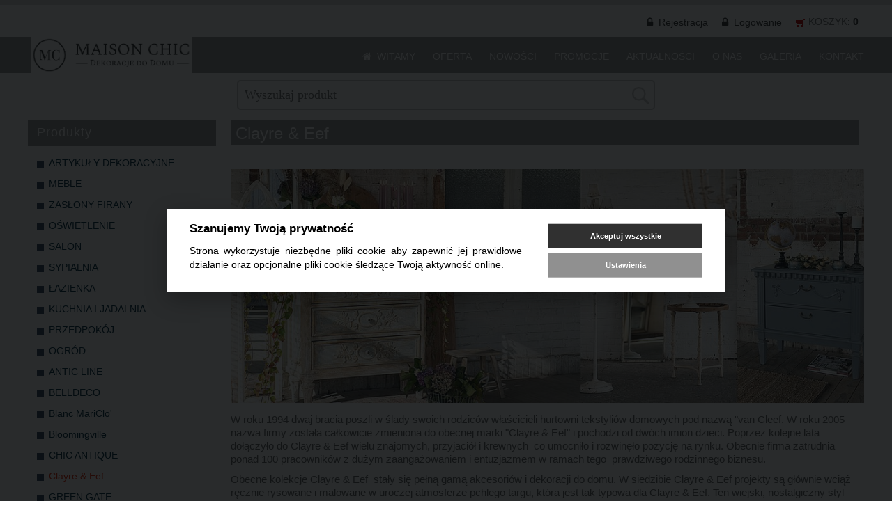

--- FILE ---
content_type: text/html; charset=utf-8
request_url: https://www.maisonchic.pl/clayre-eef.html
body_size: 9384
content:
<!DOCTYPE HTML>
<html lang="pl">
<head>
  <title>CLAYRE & EEF - Sklep internetowy Maison Chic | Clayre & Eef - Dekoracje w stylu prowansalskim, skandynawskim, vintage.</title>
  <meta name="Language" content="pl" />
  <meta name="Description" content="Clayre & Eef - Najwiekszy wybór produktów światowej marki Clayre & Eef. Meble i dekoracje do domu i ogrodu holenderskiej firmy Clayre & Eef w maisonchic.pl" />
    <meta name="Generator" content="Quick.Cart.Ext v6.7" />

  <meta name="viewport" content="width=device-width, initial-scale=1" />
  
   <link rel="shortcut icon" href="/favicon.ico" type="image/x-icon">
  <link rel="icon" href="/favicon.ico" type="image/x-icon">
  <link rel="stylesheet" href="font-awesome-4.7.0/css/font-awesome.min.css">
  <link rel="stylesheet" href="templates/default/style.1738613282.css" />
  <link rel="canonical" href="https://www.maisonchic.pl/clayre-eef.html" />
  <script src="plugins/jquery.min.js"></script>
  <script type="text/javascript" src="core/common.1738613275.js"></script>
  <script src="core/libraries/quick.box.js"></script>
  <script>
    var aCF = {
      'sTooShort' : 'Zbyt mało tekstu',
      'sWarning' : 'Wypełnij poprawnie wymagane pola',
      'sEmail' : 'Podaj poprawny e-mail',
      'sPaczkomat' : 'Wybierz paczkomat',
      'sInt' : 'Podaj poprawną wartość'
    };
  </script>
  <link rel="stylesheet" href="templates/default/style-sliders.css" />
    <script type="text/javascript" src="core/libraries/quick.slider.js"></script>  
  <link rel="stylesheet" href="cookies/assets/demo.1701766745.css">
  <script defer src="cookies/assets/demo.1701766746.js"></script>
  <link rel="stylesheet" href="cookies/dist/cookieconsent.1701766746.css" media="print" onload="this.media='all'">
<!-- Google Tag Manager -->
<script>(function(w,d,s,l,i){w[l]=w[l]||[];w[l].push({'gtm.start':
new Date().getTime(),event:'gtm.js'});var f=d.getElementsByTagName(s)[0],
j=d.createElement(s),dl=l!='dataLayer'?'&l='+l:'';j.async=true;j.src=
'https://www.googletagmanager.com/gtm.js?id='+i+dl;f.parentNode.insertBefore(j,f);
})(window,document,'script','dataLayer','GTM-5VL9QVV5');</script>
<!-- End Google Tag Manager -->
</head>
<body id="page160">

<!-- Google Tag Manager (noscript) -->
<noscript><iframe src="https://www.googletagmanager.com/ns.html?id=GTM-5VL9QVV5"
height="0" width="0" style="display:none;visibility:hidden"></iframe></noscript>
<!-- End Google Tag Manager (noscript) -->


<ul id="skiplinks">
  <li><a href="#menu1" tabindex="1">Przejdź do menu głównego</a></li>
  <li><a href="#content" tabindex="2">Przejdź do treści</a></li>
    <li><a href="#search" tabindex="3">Przejdź do wyszukiwarki</a></li>
  </ul>

<div id="container">
  <div id="header">
    <div id="head1">      <div class="container">
        <div id="menu1"><ul>    <li class="lBasket">  <a href="koszyk,15.html">KOSZYK</a><span> :&nbsp;<strong>0</strong></span></li>    <li class="l2">  <a href="logowanie.html">Logowanie</a></li>    <li class="lL">  <a href="rejestracja.html">Rejestracja</a></li></ul></div>      </div>
    </div>
    <div id="head2">      <div class="container">
                <div id="logo">          <div id="title"><a href="./" tabindex="5"><img src='templates/default/img/logo_maisonchic_2023_2.png' alt='maisonchic' /></a></div>
          <div id="slogan">Piękne i unikatowe meble i artykuły dekoracyjne w antycznym stylu shabby chic, prowansalskim, skandynawskim, vintage, retro, loft.</div>  
        </div>
		<div id="menu2"><ul>    <li class="l1">  <a href="./">WITAMY</a></li>    <li class="l2">  <a href="oferta.html">OFERTA</a></li>    <li class="l3">  <a href="nowosci,71.html">NOWOŚCI</a></li>    <li class="l4">  <a href="promocje,99.html">PROMOCJE  </a></li>    <li class="l5">  <a href="aktualnosci,137.html">AKTUALNOŚCI</a></li>    <li class="l6">  <a href="o-nas,1.html">O NAS</a></li>    <li class="l7">  <a href="galeria,139.html">GALERIA</a></li>    <li class="lL">  <a href="kontakt,2.html">KONTAKT</a></li></ul></div>	  </div>
      </div>
	
	
    <div id="head3">      <div class="container"></div>
    </div>
  </div>
  
  	<div id="mainPageForm"><div class="container">
		<form id="searchFormAdvanced"  class="main_page_form" action="wyniki-wyszukiwania,17.html" method="post">
              <fieldset>
                <legend>Search field </legend>
                        <input type="text" name="sPhrase" value="" class="input" size="20" id="searchField" maxlength="100" placeholder="Wyszukaj produkt"/>
                    <input type="submit" value="" class="submit"/>
                </div>
              </fieldset>
         </form>
		 </div>
	
  
  <div id="body">
    <div class="container">
	
		
      <div id="column">            <a id="search" tabindex="-1"></a>
                        <form id="searchFormAdvanced" action="wyniki-wyszukiwania,17.html" method="post">
              <fieldset>
                <legend>Wyszukiwarka</legend>
                <div class="phrase"><label for="searchField">szukaj</label><input type="text" name="sPhrase" value="" class="input" size="20" id="searchField" maxlength="100"/></div>
                                  <div class="producer"><label for="producer">Producent</label><select name="iProducer" id="producer"><option value="">Wszyscy producenci</option><option value="18"> Kitchen Kraft</option><option value="3">Antic Line</option><option value="4">Belldeco</option><option value="7">Blanc Mariclo'</option><option value="17">Bloomingville</option><option value="6">Chic Antique</option><option value="2">Clayre&Eef</option><option value="20">Creative Tops</option><option value="21">Easy Life</option><option value="11">Green Gate</option><option value="5">Ib Laursen</option><option value="16">J-Line</option><option value="8">Jeanne d'Arc JDL</option><option value="12">La Rochere</option><option value="1">Maisonchic</option><option value="9">Mathilde M</option><option value="19">Mikasa</option><option value="13">Miljogarden</option><option value="15">Paper Products Design</option><option value="14">Pimpernel</option><option value="10">Vintage Paint</option></select></div>
                                <div class="prices"><label for="priceFrom">Cena od</label><input type="text" name="sPriceFrom" value="" class="input" size="5" maxlength="20" id="priceFrom" /><label for="priceTo">do</label><input type="text" name="sPriceTo" value="" class="input" size="5" maxlength="20" id="priceTo" /><input type="submit" value="szukaj &raquo;" class="submit" /></div>
              </fieldset>
            </form><div id="menu3"><div class="type">Produkty</div><ul>    <li class="l1">  <a href="https-wwwmaisonchicpl-artykuly-dekoracyjne-53html,53.html">ARTYKUŁY DEKORACYJNE</a></li>    <li class="l2">  <a href="meble,19.html">MEBLE</a></li>    <li class="l3">  <a href="zaslony-firany.html">ZASŁONY FIRANY</a></li>    <li class="l4">  <a href="oswietlenie,50.html">OŚWIETLENIE</a></li>    <li class="l5">  <a href="salon,30.html">SALON</a></li>    <li class="l6">  <a href="sypialnia,42.html">SYPIALNIA</a></li>    <li class="l7">  <a href="lazienka,38.html">ŁAZIENKA</a></li>    <li class="l8">  <a href="kuchnia-i-jadalnia,25.html">KUCHNIA I JADALNIA</a></li>    <li class="l9">  <a href="przedpokoj,67.html">PRZEDPOKÓJ</a></li>    <li class="l10">  <a href="ogrod,68.html">OGRÓD</a></li>    <li class="l11">  <a href="antic-line.html">ANTIC LINE</a></li>    <li class="l12">  <a href="belldeco,73.html">BELLDECO</a></li>    <li class="l13">  <a href="blanc-mariclo.html">Blanc MariClo'</a></li>    <li class="l14">  <a href="bloomingville.html">Bloomingville</a></li>    <li class="l15">  <a href="chic-antique,135.html">CHIC ANTIQUE</a></li>    <li class="l16 selected">  <a href="clayre-eef.html">Clayre & Eef</a></li>    <li class="l17">  <a href="green-gate.html">GREEN GATE</a></li>    <li class="l18">  <a href="ib-laursen.html">IB LAURSEN</a></li>    <li class="l19">  <a href="jeanne-darc-living.html">Jeanne d'Arc Living</a></li>    <li class="l20">  <a href="mathilde-m.html">MATHILDE M</a></li>    <li class="l21">  <a href="kosmetyki-i-akcesoria.html">KOSMETYKI I AKCESORIA</a></li>    <li class="l22">  <a href="farby-vintage-paint,161.html">FARBY VINTAGE PAINT</a></li>    <li class="l23">  <a href="tapety.html">TAPETY </a></li>    <li class="lL">  <a href="bestsellery.html">BESTSELLERY</a></li></ul></div><div id="promoted"><div class="title">W naszej ofercie</div><ul><li><div class="photo"><a href="12039,francuski-swiecznik-antique-brocante-rustic-styl-chic-antique.html" tabindex="-1"><img src="files/280/71134113-1.jpg" alt="FRANCUSKI ŚWIECZNIK Antique Brocante Rustic Styl Chic Antique" /></a></div><div class="name"><a href="12039,francuski-swiecznik-antique-brocante-rustic-styl-chic-antique.html">FRANCUSKI ŚWIECZNIK Antique Brocante Rustic Styl Chic Antique</a></div><div class="price"><em>Cena:</em><strong>115.00</strong><span>PLN</span></div></li><li><div class="photo"><a href="12128,magazyn-jeanne-darc-living-wydanie-2026-01.html" tabindex="-1"><img src="files/280/JDL_1_2026_EN_—_kopia.jpg" alt="MAGAZYN Jeanne d'Arc Living Wydanie 2026-01" /></a></div><div class="name"><a href="12128,magazyn-jeanne-darc-living-wydanie-2026-01.html">MAGAZYN Jeanne d'Arc Living Wydanie 2026-01</a></div><div class="price"><em>Cena:</em><strong>65.00</strong><span>PLN</span></div></li><li><div class="photo"><a href="11969,prowansalski-bieznik-coco-rooster-rustic-styl-a-blanc-mariclo.html" tabindex="-1"><img src="files/280/A39831.jpg" alt="PROWANSALSKI BIEŻNIK COCO Rooster Rustic Styl A Blanc MariClo'" /></a></div><div class="name"><a href="11969,prowansalski-bieznik-coco-rooster-rustic-styl-a-blanc-mariclo.html">PROWANSALSKI BIEŻNIK COCO Rooster Rustic Styl A Blanc MariClo'</a></div><div class="price"><em>Cena:</em><strong>129.00</strong><span>PLN</span></div></li><li><div class="photo"><a href="11920,prowansalski-decor-scienny-w-stylu-etno-vintage-rustic-belldeco.html" tabindex="-1"><img src="files/280/C19MH175N4S_Etno_Decor_(1).jpg" alt="PROWANSALSKI DECOR ŚCIENNY W STYLU ETNO Vintage Rustic Belldeco" /></a></div><div class="name"><a href="11920,prowansalski-decor-scienny-w-stylu-etno-vintage-rustic-belldeco.html">PROWANSALSKI DECOR ŚCIENNY W STYLU ETNO Vintage Rustic Belldeco</a></div><div class="price"><em>Cena:</em><strong>289.00</strong><span>PLN</span></div></li><li><div class="photo"><a href="9812,prowansalska-dekoracja-scienna-vintage-lœil-escale-à-sintra-mathilde-m.html" tabindex="-1"><img src="files/280/MDDMTTTS0016.jpg" alt="PROWANSALSKA DEKORACJA ŚCIENNA Vintage l'œil Escale à Sintra Mathilde M" /></a></div><div class="name"><a href="9812,prowansalska-dekoracja-scienna-vintage-lœil-escale-à-sintra-mathilde-m.html">PROWANSALSKA DEKORACJA ŚCIENNA Vintage l'œil Escale à Sintra Mathilde M</a></div><div class="price"><em>Cena:</em><strong>346.00</strong><span>PLN</span></div></li><li><div class="photo"><a href="11625,prowansalski-metalowy-cedzak-durszlak-les-cuisines-antic-line.html" tabindex="-1"><img src="files/280/SEB11018_22.jpg" alt="PROWANSALSKI METALOWY CEDZAK DURSZLAK Les Cuisines Antic Line" /></a></div><div class="name"><a href="11625,prowansalski-metalowy-cedzak-durszlak-les-cuisines-antic-line.html">PROWANSALSKI METALOWY CEDZAK DURSZLAK Les Cuisines Antic Line </a></div><div class="price"><em>Cena:</em><strong>98.00</strong><span>PLN</span></div></li><li><div class="photo"><a href="11586,prowansalski-stojak-na-ksiazke-country-style-rooster-clayre-eef.html" tabindex="-1"><img src="files/280/6Y57081.jpg" alt="PROWANSALSKI STOJAK NA KSIĄŻKĘ Country Style Rooster Clayre & Eef" /></a></div><div class="name"><a href="11586,prowansalski-stojak-na-ksiazke-country-style-rooster-clayre-eef.html">PROWANSALSKI STOJAK NA KSIĄŻKĘ Country Style Rooster Clayre & Eef</a></div><div class="price"><em>Cena:</em><strong>68.00</strong><span>PLN</span></div></li><li><div class="photo"><a href="10749,dekoracyjna-tabliczka-fruit-i-berries-ib-laursen.html" tabindex="-1"><img src="files/280/70216-00_W1400.jpg" alt="DEKORACYJNA TABLICZKA Fruit i Berries Ib Laursen" /></a></div><div class="name"><a href="10749,dekoracyjna-tabliczka-fruit-i-berries-ib-laursen.html">DEKORACYJNA TABLICZKA Fruit i Berries Ib Laursen </a></div><div class="price"><em>Cena:</em><strong>38.00</strong><span>PLN</span></div></li><li><div class="photo"><a href="7507,lyzeczka-elisabeth-white-green-gate.html" tabindex="-1"><img src="files/280/getimage.ashx23.jpg" alt="ŁYŻECZKA Elisabeth White Green Gate" /></a></div><div class="name"><a href="7507,lyzeczka-elisabeth-white-green-gate.html">ŁYŻECZKA Elisabeth White Green Gate </a></div><div class="price"><em>Cena:</em><strong>18.00</strong><span>PLN</span></div></li></ul></div><div class="box" id="box8">
          <div class="content"><p><img style="display: block; margin-left: auto; margin-right: auto;" src="files/Baner_Darmowa_wysylka_maison_chic_dekoracje_do_domu.png" alt="https://www.maisonchic.pl/files/Baner_Darmowa_wysylka_maison_chic_dekoracje_do_domu.png" width="250" height="104" align="middle" border="0" /></p></div></div><div class="box" id="box13">
          <div class="content"><p><img style="display: block; margin-left: auto; margin-right: auto;" src="files/Pierwsze_zakupy_z_10_rabatem_maison_chic_dekoracje_do_domu_w_stylu_retro_vintage_loft_shabby_chi_prowansalskim_skandynawskim.png" alt="https://www.maisonchic.pl/files/Pierwsze_zakupy_z_10_rabatem_maison_chic_dekoracje_do_domu_w_stylu_retro_vintage_loft_shabby_chi_prowansalskim_skandynawskim.png" width="250" height="113" /></p></div></div>      </div>
      <div id="content">
        <div id="mobile"></div>
<div id="page">
<h1>Clayre & Eef</h1><div class="content" id="pageDescription"><p> <img src="files/Clayre-Eef-antique-meble-artykuly-dekoracyjne-dodatki-w-stylu-retro-vintage-shabby-chic-styl-prowansalski-skandynawski.jpg" alt="files/Clayre-Eef-antique-meble-artykuly-dekoracyjne-dodatki-w-stylu-retro-vintage-shabby-chic-styl-prowansalski-skandynawski." width="950" height="336" /></p><p>W roku 1994 dwaj bracia poszli w ślady swoich rodziców właścicieli hurtowni tekstyliów domowych pod nazwą "van Cleef. W roku 2005 nazwa firmy została całkowicie zmieniona do obecnej marki "Clayre &amp; Eef" i pochodzi od dwóch imion dzieci. Poprzez kolejne lata dołączyło do Clayre &amp; Eef wielu znajomych, przyjaciół i krewnych  co umocniło i rozwinęło pozycję na rynku. Obecnie firma zatrudnia ponad 100 pracowników z dużym zaangażowaniem i entuzjazmem w ramach tego  prawdziwego rodzinnego biznesu.</p><p>Obecne kolekcje Clayre &amp; Eef  stały się pełną gamą akcesoriów i dekoracji do domu. W siedzibie Clayre &amp; Eef projekty są głównie wciąż ręcznie rysowane i malowane w uroczej atmosferze pchlego targu, która jest tak typowa dla Clayre &amp; Eef. Ten wiejski, nostalgiczny styl Clayre &amp; Eef  powstał w miejscowości Limburg Haelen, położonym w pięknym lesie Leudal i wyróżnia różnorodność charakterystycznych i romantycznych wzorów.</p><p><span style="border-radius: 2px; text-indent: 20px; width: auto; padding: 0px 4px 0px 0px; text-align: center; font: bold 11px/20px 'Helvetica Neue',Helvetica,sans-serif; color: #ffffff; background: #bd081c  no-repeat scroll 3px 50% / 14px 14px; position: absolute; opacity: 1; z-index: 8675309; display: none; cursor: pointer;">Zapisz</span></p><p><span style="border-radius: 2px; text-indent: 20px; width: auto; padding: 0px 4px 0px 0px; text-align: center; font: bold 11px/20px 'Helvetica Neue',Helvetica,sans-serif; color: #ffffff; background: #bd081c  no-repeat scroll 3px 50% / 14px 14px; position: absolute; opacity: 1; z-index: 8675309; display: none; cursor: pointer;">Zapisz</span></p></div><div id="products" class="productsList"><div class="pages" id="pagesBefore"><span class="viewAll"><a href="clayre-eef,160.html?bViewAll=true">Zobacz wszystkie</a></span><span class="title">Strony:</span><ul><li><strong>1</strong></li><li><a href="clayre-eef,160,2.html">2</a></li><li><a href="clayre-eef,160,3.html">3</a></li><li><a href="clayre-eef,160,4.html">4</a></li><li><a href="clayre-eef,160,5.html">5</a></li><li><a href="clayre-eef,160,6.html">6</a></li><li><a href="clayre-eef,160,7.html">7</a></li><li><a href="clayre-eef,160,8.html">8</a></li><li><a href="clayre-eef,160,9.html">9</a></li><li><a href="clayre-eef,160,10.html">10</a></li><li><a href="clayre-eef,160,2.html" class="pNext">Następna »</a></li></ul></div><ul class="list"><li class="l1 i1 column1">
          <div class="newProductListLabel">Nowość</div><div class="photo"><a href="11858,abazur-country-style-beige-1-clayre-eef.html" tabindex="-1"><img src="files/280/6LAK0543M.jpg" alt="ABAŻUR Country Style Beige 1 Clayre & Eef" /></a></div><h2><a href="11858,abazur-country-style-beige-1-clayre-eef.html">ABAŻUR Country Style Beige 1 Clayre & Eef </a></h2>
          <div class="productField"><span>Numer katalogowy:</span><strong>6LAK0543M</strong></div><div class="productmore"><a href="11858,abazur-country-style-beige-1-clayre-eef.html">Zobacz więcej</a></div><div class="basket"><a href="koszyk,15.html?iProductAdd=11858&amp;iQuantity=1" rel="nofollow" title="Do koszyka: ABAŻUR Country Style Beige 1 Clayre & Eef ">Do koszyka</a></div><div class="price"><em>Cena:</em><strong>72.00</strong><span>PLN</span></div></li><li class="l2 i0 column0">
          <div class="newProductListLabel">Nowość</div><div class="photo"><a href="12146,dekoracyjna-patera-z-koszykami-garden-rustic-styl-clayre-eef.html" tabindex="-1"><img src="files/280/6Y3767.jpg" alt="DEKORACYJNA PATERA Z KOSZYKAMI Garden Rustic Styl Clayre & Eef" /></a></div><h2><a href="12146,dekoracyjna-patera-z-koszykami-garden-rustic-styl-clayre-eef.html">DEKORACYJNA PATERA Z KOSZYKAMI Garden Rustic Styl Clayre & Eef</a></h2>
          <div class="productField"><span>Numer katalogowy:</span><strong>6Y3767</strong></div><div class="productmore"><a href="12146,dekoracyjna-patera-z-koszykami-garden-rustic-styl-clayre-eef.html">Zobacz więcej</a></div><div class="basket"><a href="koszyk,15.html?iProductAdd=12146&amp;iQuantity=1" rel="nofollow" title="Do koszyka: DEKORACYJNA PATERA Z KOSZYKAMI Garden Rustic Styl Clayre & Eef">Do koszyka</a></div><div class="price"><em>Cena:</em><strong>98.00</strong><span>PLN</span></div></li><li class="l3 i1 column0">
          <div class="newProductListLabel">Nowość</div><div class="photo"><a href="12139,dekoracyjna-podstawka-pod-garnek-rustic-styl-white-clayre-eef.html" tabindex="-1"><img src="files/280/6Y5762.jpg" alt="DEKORACYJNA PODSTAWKA POD GARNEK Rustic Styl White Clayre & Eef" /></a></div><h2><a href="12139,dekoracyjna-podstawka-pod-garnek-rustic-styl-white-clayre-eef.html">DEKORACYJNA PODSTAWKA POD GARNEK Rustic Styl White Clayre & Eef</a></h2>
          <div class="productField"><span>Numer katalogowy:</span><strong>6Y5762</strong></div><div class="productmore"><a href="12139,dekoracyjna-podstawka-pod-garnek-rustic-styl-white-clayre-eef.html">Zobacz więcej</a></div><div class="basket"><a href="koszyk,15.html?iProductAdd=12139&amp;iQuantity=1" rel="nofollow" title="Do koszyka: DEKORACYJNA PODSTAWKA POD GARNEK Rustic Styl White Clayre & Eef">Do koszyka</a></div><div class="price"><em>Cena:</em><strong>42.00</strong><span>PLN</span></div></li><li class="l4 i0 column1">
          <div class="newProductListLabel">Nowość</div><div class="photo"><a href="11824,dekoracyjna-poduszka-baroque-roses-beige-clayre-eef.html" tabindex="-1"><img src="files/280/CPA23.jpg" alt="DEKORACYJNA PODUSZKA Baroque Roses Beige Clayre & Eef" /></a></div><h2><a href="11824,dekoracyjna-poduszka-baroque-roses-beige-clayre-eef.html">DEKORACYJNA PODUSZKA Baroque Roses Beige Clayre & Eef</a></h2>
          <div class="productField"><span>Numer katalogowy:</span><strong>CPA23</strong></div><div class="productmore"><a href="11824,dekoracyjna-poduszka-baroque-roses-beige-clayre-eef.html">Zobacz więcej</a></div><div class="basket"><a href="koszyk,15.html?iProductAdd=11824&amp;iQuantity=1" rel="nofollow" title="Do koszyka: DEKORACYJNA PODUSZKA Baroque Roses Beige Clayre & Eef">Do koszyka</a></div><div class="price"><em>Cena:</em><strong>46.00</strong><span>PLN</span></div></li><li class="l5 i1 column0">
          <div class="newProductListLabel">Nowość</div><div class="photo"><a href="11875,dekoracyjna-poduszka-dwustronna-country-rustic-shabby-chic-clayre-eef.html" tabindex="-1"><img src="files/280/KT021.436.jpg" alt="DEKORACYJNA PODUSZKA DWUSTRONNA Country Rustic Shabby Chic Clayre & Eef" /></a></div><h2><a href="11875,dekoracyjna-poduszka-dwustronna-country-rustic-shabby-chic-clayre-eef.html">DEKORACYJNA PODUSZKA DWUSTRONNA Country Rustic Shabby Chic Clayre & Eef </a></h2>
          <div class="productField"><span>Numer katalogowy:</span><strong>KT021.436</strong></div><div class="productmore"><a href="11875,dekoracyjna-poduszka-dwustronna-country-rustic-shabby-chic-clayre-eef.html">Zobacz więcej</a></div><div class="basket"><a href="koszyk,15.html?iProductAdd=11875&amp;iQuantity=1" rel="nofollow" title="Do koszyka: DEKORACYJNA PODUSZKA DWUSTRONNA Country Rustic Shabby Chic Clayre & Eef ">Do koszyka</a></div><div class="price"><em>Cena:</em><strong>46.00</strong><span>PLN</span></div></li><li class="l6 i0 column0">
          <div class="newProductListLabel">Nowość</div><div class="photo"><a href="12178,dekoracyjna-poduszka-romantic-rustic-style-clayre-eef.html" tabindex="-1"><img src="files/280/KT021.446.jpg" alt="DEKORACYJNA PODUSZKA Romantic Rustic Style Clayre & Eef" /></a></div><h2><a href="12178,dekoracyjna-poduszka-romantic-rustic-style-clayre-eef.html">DEKORACYJNA PODUSZKA Romantic Rustic Style Clayre & Eef</a></h2>
          <div class="productField"><span>Numer katalogowy:</span><strong>KT021.446</strong></div><div class="productmore"><a href="12178,dekoracyjna-poduszka-romantic-rustic-style-clayre-eef.html">Zobacz więcej</a></div><div class="basket"><a href="koszyk,15.html?iProductAdd=12178&amp;iQuantity=1" rel="nofollow" title="Do koszyka: DEKORACYJNA PODUSZKA Romantic Rustic Style Clayre & Eef">Do koszyka</a></div><div class="price"><em>Cena:</em><strong>46.00</strong><span>PLN</span></div></li><li class="l7 i1 column1">
          <div class="newProductListLabel">Nowość</div><div class="photo"><a href="12158,dekoracyjna-pozytywka-karuzela-romantic-blue-clayre-eef.html" tabindex="-1"><img src="files/280/64206.jpg" alt="DEKORACYJNA POZYTYWKA KARUZELA Romantic Blue Clayre & Eef" /></a></div><h2><a href="12158,dekoracyjna-pozytywka-karuzela-romantic-blue-clayre-eef.html">DEKORACYJNA POZYTYWKA KARUZELA Romantic Blue Clayre & Eef</a></h2>
          <div class="productField"><span>Numer katalogowy:</span><strong>64206</strong></div><div class="productmore"><a href="12158,dekoracyjna-pozytywka-karuzela-romantic-blue-clayre-eef.html">Zobacz więcej</a></div><div class="basket"><a href="koszyk,15.html?iProductAdd=12158&amp;iQuantity=1" rel="nofollow" title="Do koszyka: DEKORACYJNA POZYTYWKA KARUZELA Romantic Blue Clayre & Eef">Do koszyka</a></div><div class="price"><em>Cena:</em><strong>77.00</strong><span>PLN</span></div></li><li class="l8 i0 column0">
          <div class="newProductListLabel">Nowość</div><div class="photo"><a href="12144,dekoracyjna-ramka-na-fotografie-baroque-green-clayre-eef.html" tabindex="-1"><img src="files/280/2F1082.jpg" alt="DEKORACYJNA RAMKA NA FOTOGRAFIE Baroque Green Clayre & Eef" /></a></div><h2><a href="12144,dekoracyjna-ramka-na-fotografie-baroque-green-clayre-eef.html">DEKORACYJNA RAMKA NA FOTOGRAFIE Baroque Green Clayre & Eef</a></h2>
          <div class="productField"><span>Numer katalogowy:</span><strong>2F1082</strong></div><div class="productmore"><a href="12144,dekoracyjna-ramka-na-fotografie-baroque-green-clayre-eef.html">Zobacz więcej</a></div><div class="basket"><a href="koszyk,15.html?iProductAdd=12144&amp;iQuantity=1" rel="nofollow" title="Do koszyka: DEKORACYJNA RAMKA NA FOTOGRAFIE Baroque Green Clayre & Eef">Do koszyka</a></div><div class="price"><em>Cena:</em><strong>188.00</strong><span>PLN</span></div></li><li class="l9 i1 column0">
          <div class="newProductListLabel">Nowość</div><div class="photo"><a href="12065,dekoracyjna-taca-korona-na-swiece-brocante-white-2szt-clayre-eef.html" tabindex="-1"><img src="files/280/6Y2955-2.jpg" alt="DEKORACYJNA TACA KORONA NA ŚWIECE Brocante White 2SZT Clayre & Eef" /></a></div><h2><a href="12065,dekoracyjna-taca-korona-na-swiece-brocante-white-2szt-clayre-eef.html">DEKORACYJNA TACA KORONA NA ŚWIECE Brocante White 2SZT Clayre & Eef </a></h2>
          <div class="productField"><span>Numer katalogowy:</span><strong>6Y2955</strong></div><div class="productmore"><a href="12065,dekoracyjna-taca-korona-na-swiece-brocante-white-2szt-clayre-eef.html">Zobacz więcej</a></div><div class="basket"><a href="koszyk,15.html?iProductAdd=12065&amp;iQuantity=1" rel="nofollow" title="Do koszyka: DEKORACYJNA TACA KORONA NA ŚWIECE Brocante White 2SZT Clayre & Eef ">Do koszyka</a></div><div class="price"><em>Cena:</em><strong>438.00</strong><span>PLN</span></div></li><li class="l10 i0 column1">
          <div class="newProductListLabel">Nowość</div><div class="photo"><a href="12162,dekoracyjna-wycieraczka-classic-welcome-xxl-clayre-eef.html" tabindex="-1"><img src="files/280/MC029[1].jpg" alt="DEKORACYJNA WYCIERACZKA Classic Welcome XXL Clayre & Eef" /></a></div><h2><a href="12162,dekoracyjna-wycieraczka-classic-welcome-xxl-clayre-eef.html">DEKORACYJNA WYCIERACZKA Classic Welcome XXL Clayre & Eef</a></h2>
          <div class="productField"><span>Numer katalogowy:</span><strong>MC029</strong></div><div class="productmore"><a href="12162,dekoracyjna-wycieraczka-classic-welcome-xxl-clayre-eef.html">Zobacz więcej</a></div><div class="basket"><a href="koszyk,15.html?iProductAdd=12162&amp;iQuantity=1" rel="nofollow" title="Do koszyka: DEKORACYJNA WYCIERACZKA Classic Welcome XXL Clayre & Eef">Do koszyka</a></div><div class="price"><em>Cena:</em><strong>189.00</strong><span>PLN</span></div></li><li class="l11 i1 column0">
          <div class="newProductListLabel">Nowość</div><div class="photo"><a href="11859,dekoracyjne-serwetki-papierowe-lemon-clayre-eef.html" tabindex="-1"><img src="files/280/LEL73.jpg" alt="DEKORACYJNE SERWETKI PAPIEROWE Lemon Clayre & Eef" /></a></div><h2><a href="11859,dekoracyjne-serwetki-papierowe-lemon-clayre-eef.html">DEKORACYJNE SERWETKI PAPIEROWE Lemon Clayre & Eef</a></h2>
          <div class="productField"><span>Numer katalogowy:</span><strong>LEL73</strong></div><div class="productmore"><a href="11859,dekoracyjne-serwetki-papierowe-lemon-clayre-eef.html">Zobacz więcej</a></div><div class="basket"><a href="koszyk,15.html?iProductAdd=11859&amp;iQuantity=1" rel="nofollow" title="Do koszyka: DEKORACYJNE SERWETKI PAPIEROWE Lemon Clayre & Eef">Do koszyka</a></div><div class="price"><em>Cena:</em><strong>18.00</strong><span>PLN</span></div></li><li class="l12 i0 column0">
          <div class="newProductListLabel">Nowość</div><div class="photo"><a href="11879,dekoracyjny-karczoch-ozdobny-baroque-styl-rustic-clayre-eef.html" tabindex="-1"><img src="files/280/6PR57102.jpg" alt="DEKORACYJNY KARCZOCH OZDOBNY Baroque Styl Rustic Clayre & Eef" /></a></div><h2><a href="11879,dekoracyjny-karczoch-ozdobny-baroque-styl-rustic-clayre-eef.html">DEKORACYJNY KARCZOCH OZDOBNY Baroque Styl Rustic Clayre & Eef </a></h2>
          <div class="productField"><span>Numer katalogowy:</span><strong>6PR5710</strong></div><div class="productmore"><a href="11879,dekoracyjny-karczoch-ozdobny-baroque-styl-rustic-clayre-eef.html">Zobacz więcej</a></div><div class="basket"><a href="koszyk,15.html?iProductAdd=11879&amp;iQuantity=1" rel="nofollow" title="Do koszyka: DEKORACYJNY KARCZOCH OZDOBNY Baroque Styl Rustic Clayre & Eef ">Do koszyka</a></div><div class="price"><em>Cena:</em><strong>129.00</strong><span>PLN</span></div></li><li class="l13 i1 column1">
          <div class="newProductListLabel">Nowość</div><div class="photo"><a href="12148,dekoracyjny-obraz-vintage-botanic-flowers-rustic-clayre-eef.html" tabindex="-1"><img src="files/280/66265.jpg" alt="DEKORACYJNY OBRAZ VINTAGE Botanic Flowers Rustic Clayre & Eef" /></a></div><h2><a href="12148,dekoracyjny-obraz-vintage-botanic-flowers-rustic-clayre-eef.html">DEKORACYJNY OBRAZ VINTAGE Botanic Flowers Rustic Clayre & Eef</a></h2>
          <div class="productField"><span>Numer katalogowy:</span><strong>66265</strong></div><div class="productmore"><a href="12148,dekoracyjny-obraz-vintage-botanic-flowers-rustic-clayre-eef.html">Zobacz więcej</a></div><div class="basket"><a href="koszyk,15.html?iProductAdd=12148&amp;iQuantity=1" rel="nofollow" title="Do koszyka: DEKORACYJNY OBRAZ VINTAGE Botanic Flowers Rustic Clayre & Eef">Do koszyka</a></div><div class="price"><em>Cena:</em><strong>99.00</strong><span>PLN</span></div></li><li class="l14 i0 column0">
          <div class="newProductListLabel">Nowość</div><div class="photo"><a href="12168,dekoracyjny-stojak-na-sztucce-country-style-brown-clayre-eef.html" tabindex="-1"><img src="files/280/6Y5709.jpg" alt="DEKORACYJNY STOJAK NA SZTUĆCE Country Style Brown Clayre & Eef" /></a></div><h2><a href="12168,dekoracyjny-stojak-na-sztucce-country-style-brown-clayre-eef.html">DEKORACYJNY STOJAK NA SZTUĆCE Country Style Brown Clayre & Eef</a></h2>
          <div class="productField"><span>Numer katalogowy:</span><strong>6Y5709</strong></div><div class="productmore"><a href="12168,dekoracyjny-stojak-na-sztucce-country-style-brown-clayre-eef.html">Zobacz więcej</a></div><div class="basket"><a href="koszyk,15.html?iProductAdd=12168&amp;iQuantity=1" rel="nofollow" title="Do koszyka: DEKORACYJNY STOJAK NA SZTUĆCE Country Style Brown Clayre & Eef">Do koszyka</a></div><div class="price"><em>Cena:</em><strong>67.00</strong><span>PLN</span></div></li><li class="l15 i1 column0">
          <div class="newProductListLabel">Nowość</div><div class="photo"><a href="12190,dekoracyjny-wspornik-rustic-style-white-clayre-eef.html" tabindex="-1"><img src="files/280/6Y5759.jpg" alt="DEKORACYJNY WSPORNIK Rustic Style White Clayre & Eef" /></a></div><h2><a href="12190,dekoracyjny-wspornik-rustic-style-white-clayre-eef.html">DEKORACYJNY WSPORNIK Rustic Style White Clayre & Eef</a></h2>
          <div class="productField"><span>Numer katalogowy:</span><strong>6Y5759</strong></div><div class="productmore"><a href="12190,dekoracyjny-wspornik-rustic-style-white-clayre-eef.html">Zobacz więcej</a></div><div class="basket"><a href="koszyk,15.html?iProductAdd=12190&amp;iQuantity=1" rel="nofollow" title="Do koszyka: DEKORACYJNY WSPORNIK Rustic Style White Clayre & Eef">Do koszyka</a></div><div class="price"><em>Cena:</em><strong>65.00</strong><span>PLN</span></div></li><li class="l16 i0 column1">
          <div class="newProductListLabel">Nowość</div><div class="photo"><a href="11356,dekoracyjny-swiecznik-country-style-flowers-clayre-eef.html" tabindex="-1"><img src="files/280/6CE1945L.jpg" alt="DEKORACYJNY ŚWIECZNIK Country Style Flowers Clayre & Eef" /></a></div><h2><a href="11356,dekoracyjny-swiecznik-country-style-flowers-clayre-eef.html">DEKORACYJNY ŚWIECZNIK Country Style Flowers Clayre & Eef</a></h2>
          <div class="productField"><span>Numer katalogowy:</span><strong>6CE1945L</strong></div><div class="productmore"><a href="11356,dekoracyjny-swiecznik-country-style-flowers-clayre-eef.html">Zobacz więcej</a></div><div class="basket"><a href="koszyk,15.html?iProductAdd=11356&amp;iQuantity=1" rel="nofollow" title="Do koszyka: DEKORACYJNY ŚWIECZNIK Country Style Flowers Clayre & Eef">Do koszyka</a></div><div class="price"><em>Cena:</em><strong>99.00</strong><span>PLN</span></div></li><li class="l17 i1 column0">
          <div class="newProductListLabel">Nowość</div><div class="photo"><a href="12169,dzbanek-ceramiczny-do-herbaty-blue-clayre-eef.html" tabindex="-1"><img src="files/280/6CETE0011.jpg" alt="DZBANEK CERAMICZNY DO HERBATY Blue Clayre & Eef" /></a></div><h2><a href="12169,dzbanek-ceramiczny-do-herbaty-blue-clayre-eef.html">DZBANEK CERAMICZNY DO HERBATY Blue Clayre & Eef</a></h2>
          <div class="productField"><span>Numer katalogowy:</span><strong>6CETE0011</strong></div><div class="productmore"><a href="12169,dzbanek-ceramiczny-do-herbaty-blue-clayre-eef.html">Zobacz więcej</a></div><div class="basket"><a href="koszyk,15.html?iProductAdd=12169&amp;iQuantity=1" rel="nofollow" title="Do koszyka: DZBANEK CERAMICZNY DO HERBATY Blue Clayre & Eef">Do koszyka</a></div><div class="price"><em>Cena:</em><strong>78.00</strong><span>PLN</span></div></li><li class="l18 i0 column0">
          <div class="newProductListLabel">Nowość</div><div class="photo"><a href="11846,dzwonek-dekoracyjny-garden-vintage-rooster-clayre-eef.html" tabindex="-1"><img src="files/280/6Y5303.jpg" alt="DZWONEK DEKORACYJNY Garden Vintage Rooster Clayre & Eef" /></a></div><h2><a href="11846,dzwonek-dekoracyjny-garden-vintage-rooster-clayre-eef.html">DZWONEK DEKORACYJNY Garden Vintage Rooster Clayre & Eef</a></h2>
          <div class="productField"><span>Numer katalogowy:</span><strong>6Y5303</strong></div><div class="productmore"><a href="11846,dzwonek-dekoracyjny-garden-vintage-rooster-clayre-eef.html">Zobacz więcej</a></div><div class="basket"><a href="koszyk,15.html?iProductAdd=11846&amp;iQuantity=1" rel="nofollow" title="Do koszyka: DZWONEK DEKORACYJNY Garden Vintage Rooster Clayre & Eef">Do koszyka</a></div><div class="price"><em>Cena:</em><strong>118.00</strong><span>PLN</span></div></li><li class="l19 i1 column1">
          <div class="newProductListLabel">Nowość</div><div class="photo"><a href="11878,francuski-swiecznik-metalowy-kobieta-grey-brocante-styl-clayre-eef.html" tabindex="-1"><img src="files/280/6Y5815.jpg" alt="FRANCUSKI ŚWIECZNIK METALOWY KOBIETA Grey Brocante Styl Clayre & Eef" /></a></div><h2><a href="11878,francuski-swiecznik-metalowy-kobieta-grey-brocante-styl-clayre-eef.html">FRANCUSKI ŚWIECZNIK METALOWY KOBIETA Grey Brocante Styl Clayre & Eef </a></h2>
          <div class="productField"><span>Numer katalogowy:</span><strong>6Y5815</strong></div><div class="productmore"><a href="11878,francuski-swiecznik-metalowy-kobieta-grey-brocante-styl-clayre-eef.html">Zobacz więcej</a></div><div class="basket"><a href="koszyk,15.html?iProductAdd=11878&amp;iQuantity=1" rel="nofollow" title="Do koszyka: FRANCUSKI ŚWIECZNIK METALOWY KOBIETA Grey Brocante Styl Clayre & Eef ">Do koszyka</a></div><div class="price"><em>Cena:</em><strong>62.00</strong><span>PLN</span></div></li><li class="l20 i0 column0">
          <div class="newProductListLabel">Nowość</div><div class="photo"><a href="12170,francuski-swiecznik-metalowy-na-3-swiece-grey-brocante-styl-l-clayre-eef.html" tabindex="-1"><img src="files/280/6Y5822.jpg" alt="FRANCUSKI ŚWIECZNIK METALOWY NA 3 ŚWIECE Grey Brocante Styl L Clayre & Eef" /></a></div><h2><a href="12170,francuski-swiecznik-metalowy-na-3-swiece-grey-brocante-styl-l-clayre-eef.html">FRANCUSKI ŚWIECZNIK METALOWY NA 3 ŚWIECE Grey Brocante Styl L Clayre & Eef</a></h2>
          <div class="productField"><span>Numer katalogowy:</span><strong>6Y5822</strong></div><div class="productmore"><a href="12170,francuski-swiecznik-metalowy-na-3-swiece-grey-brocante-styl-l-clayre-eef.html">Zobacz więcej</a></div><div class="basket"><a href="koszyk,15.html?iProductAdd=12170&amp;iQuantity=1" rel="nofollow" title="Do koszyka: FRANCUSKI ŚWIECZNIK METALOWY NA 3 ŚWIECE Grey Brocante Styl L Clayre & Eef">Do koszyka</a></div><div class="price"><em>Cena:</em><strong>89.00</strong><span>PLN</span></div></li><li class="l21 i1 column0">
          <div class="newProductListLabel">Nowość</div><div class="photo"><a href="12171,francuski-swiecznik-metalowy-na-3-swiece-rustic-style-xl-clayre-eef.html" tabindex="-1"><img src="files/280/6Y58211.jpg" alt="FRANCUSKI ŚWIECZNIK METALOWY NA 3 ŚWIECE Rustic Style XL Clayre & Eef" /></a></div><h2><a href="12171,francuski-swiecznik-metalowy-na-3-swiece-rustic-style-xl-clayre-eef.html">FRANCUSKI ŚWIECZNIK METALOWY NA 3 ŚWIECE Rustic Style XL Clayre & Eef</a></h2>
          <div class="productField"><span>Numer katalogowy:</span><strong>6Y5821</strong></div><div class="productmore"><a href="12171,francuski-swiecznik-metalowy-na-3-swiece-rustic-style-xl-clayre-eef.html">Zobacz więcej</a></div><div class="basket"><a href="koszyk,15.html?iProductAdd=12171&amp;iQuantity=1" rel="nofollow" title="Do koszyka: FRANCUSKI ŚWIECZNIK METALOWY NA 3 ŚWIECE Rustic Style XL Clayre & Eef">Do koszyka</a></div><div class="price"><em>Cena:</em><strong>129.00</strong><span>PLN</span></div></li><li class="l22 i0 column1">
          <div class="newProductListLabel">Nowość</div><div class="photo"><a href="11876,francuski-swiecznik-metalowy-na-5-swiec-grey-brocante-l-styl-clayre-eef.html" tabindex="-1"><img src="files/280/6Y58191.jpg" alt="FRANCUSKI ŚWIECZNIK METALOWY NA 5 ŚWIEC Grey Brocante L Styl Clayre & Eef" /></a></div><h2><a href="11876,francuski-swiecznik-metalowy-na-5-swiec-grey-brocante-l-styl-clayre-eef.html">FRANCUSKI ŚWIECZNIK METALOWY NA 5 ŚWIEC Grey Brocante L Styl Clayre & Eef</a></h2>
          <div class="productField"><span>Numer katalogowy:</span><strong>6Y5819</strong></div><div class="productmore"><a href="11876,francuski-swiecznik-metalowy-na-5-swiec-grey-brocante-l-styl-clayre-eef.html">Zobacz więcej</a></div><div class="basket"><a href="koszyk,15.html?iProductAdd=11876&amp;iQuantity=1" rel="nofollow" title="Do koszyka: FRANCUSKI ŚWIECZNIK METALOWY NA 5 ŚWIEC Grey Brocante L Styl Clayre & Eef">Do koszyka</a></div><div class="price"><em>Cena:</em><strong>122.00</strong><span>PLN</span></div></li><li class="l23 i1 column0">
          <div class="newProductListLabel">Nowość</div><div class="photo"><a href="12186,francuski-swiecznik-metalowy-na-5-swiec-grey-brocante-l-styl-clayre-eef.html" tabindex="-1"><img src="files/280/6Y58191.jpg" alt="FRANCUSKI ŚWIECZNIK METALOWY NA 5 ŚWIEC Grey Brocante L Styl Clayre & Eef" /></a></div><h2><a href="12186,francuski-swiecznik-metalowy-na-5-swiec-grey-brocante-l-styl-clayre-eef.html">FRANCUSKI ŚWIECZNIK METALOWY NA 5 ŚWIEC Grey Brocante L Styl Clayre & Eef</a></h2>
          <div class="productField"><span>Numer katalogowy:</span><strong>6Y5819</strong></div><div class="productmore"><a href="12186,francuski-swiecznik-metalowy-na-5-swiec-grey-brocante-l-styl-clayre-eef.html">Zobacz więcej</a></div><div class="basket"><a href="koszyk,15.html?iProductAdd=12186&amp;iQuantity=1" rel="nofollow" title="Do koszyka: FRANCUSKI ŚWIECZNIK METALOWY NA 5 ŚWIEC Grey Brocante L Styl Clayre & Eef">Do koszyka</a></div><div class="price"><em>Cena:</em><strong>122.00</strong><span>PLN</span></div></li><li class="l24 i0 column0">
          <div class="newProductListLabel">Nowość</div><div class="photo"><a href="12174,francuski-swiecznik-metalowy-na-5-swiec-grey-brocante-xl-styl-clayre-eef.html" tabindex="-1"><img src="files/280/6Y58181.jpg" alt="FRANCUSKI ŚWIECZNIK METALOWY NA 5 ŚWIEC Grey Brocante XL Styl Clayre & Eef" /></a></div><h2><a href="12174,francuski-swiecznik-metalowy-na-5-swiec-grey-brocante-xl-styl-clayre-eef.html">FRANCUSKI ŚWIECZNIK METALOWY NA 5 ŚWIEC Grey Brocante XL Styl Clayre & Eef</a></h2>
          <div class="productField"><span>Numer katalogowy:</span><strong>6Y5818</strong></div><div class="productmore"><a href="12174,francuski-swiecznik-metalowy-na-5-swiec-grey-brocante-xl-styl-clayre-eef.html">Zobacz więcej</a></div><div class="basket"><a href="koszyk,15.html?iProductAdd=12174&amp;iQuantity=1" rel="nofollow" title="Do koszyka: FRANCUSKI ŚWIECZNIK METALOWY NA 5 ŚWIEC Grey Brocante XL Styl Clayre & Eef">Do koszyka</a></div><div class="price"><em>Cena:</em><strong>162.00</strong><span>PLN</span></div></li><li class="l25 i1 column1">
          <div class="newProductListLabel">Nowość</div><div class="photo"><a href="11872,lampion-domek-ceramiczny-na-tealight-sweet-home-brown-clayre-eef.html" tabindex="-1"><img src="files/280/6CE2194.jpg" alt="LAMPION DOMEK CERAMICZNY NA TEALIGHT Sweet Home Brown Clayre & Eef" /></a></div><h2><a href="11872,lampion-domek-ceramiczny-na-tealight-sweet-home-brown-clayre-eef.html">LAMPION DOMEK CERAMICZNY NA TEALIGHT Sweet Home Brown Clayre & Eef </a></h2>
          <div class="description"><p>Lampion domek ceramiczny Sweet Home w stylu Skandynawskim, Boho.</p></div><div class="productField"><span>Numer katalogowy:</span><strong>6CE2194</strong></div><div class="productmore"><a href="11872,lampion-domek-ceramiczny-na-tealight-sweet-home-brown-clayre-eef.html">Zobacz więcej</a></div><div class="basket"><a href="koszyk,15.html?iProductAdd=11872&amp;iQuantity=1" rel="nofollow" title="Do koszyka: LAMPION DOMEK CERAMICZNY NA TEALIGHT Sweet Home Brown Clayre & Eef ">Do koszyka</a></div><div class="price"><em>Cena:</em><strong>59.00</strong><span>PLN</span></div></li><li class="l26 i0 column0">
          <div class="newProductListLabel">Nowość</div><div class="photo"><a href="11864,lampion-domek-ceramiczny-na-tealight-sweet-home-green-clayre-eef.html" tabindex="-1"><img src="files/280/6CE2328.jpg" alt="LAMPION DOMEK CERAMICZNY NA TEALIGHT Sweet Home Green Clayre & Eef" /></a></div><h2><a href="11864,lampion-domek-ceramiczny-na-tealight-sweet-home-green-clayre-eef.html">LAMPION DOMEK CERAMICZNY NA TEALIGHT Sweet Home Green Clayre & Eef </a></h2>
          <div class="description"><p>Lampion domek ceramiczny Sweet Home w stylu Skandynawskim, Boho.</p></div><div class="productField"><span>Numer katalogowy:</span><strong>6CE2328</strong></div><div class="productmore"><a href="11864,lampion-domek-ceramiczny-na-tealight-sweet-home-green-clayre-eef.html">Zobacz więcej</a></div><div class="basket"><a href="koszyk,15.html?iProductAdd=11864&amp;iQuantity=1" rel="nofollow" title="Do koszyka: LAMPION DOMEK CERAMICZNY NA TEALIGHT Sweet Home Green Clayre & Eef ">Do koszyka</a></div><div class="price"><em>Cena:</em><strong>62.00</strong><span>PLN</span></div></li><li class="l27 i1 column0">
          <div class="newProductListLabel">Nowość</div><div class="photo"><a href="12150,ozdobna-tabliczka-do-toalety-wc-vintage-classic-clayre-eef.html" tabindex="-1"><img src="files/280/6Y2400.jpg" alt="OZDOBNA TABLICZKA DO TOALETY WC Vintage Classic Clayre & Eef" /></a></div><h2><a href="12150,ozdobna-tabliczka-do-toalety-wc-vintage-classic-clayre-eef.html">OZDOBNA TABLICZKA DO TOALETY WC Vintage Classic Clayre & Eef</a></h2>
          <div class="productField"><span>Numer katalogowy:</span><strong>6Y2400</strong></div><div class="productmore"><a href="12150,ozdobna-tabliczka-do-toalety-wc-vintage-classic-clayre-eef.html">Zobacz więcej</a></div><div class="basket"><a href="koszyk,15.html?iProductAdd=12150&amp;iQuantity=1" rel="nofollow" title="Do koszyka: OZDOBNA TABLICZKA DO TOALETY WC Vintage Classic Clayre & Eef">Do koszyka</a></div><div class="price"><em>Cena:</em><strong>28.00</strong><span>PLN</span></div></li><li class="l28 i0 column1">
          <div class="newProductListLabel">Nowość</div><div class="photo"><a href="12143,ozdobne-poidelko-dla-ptakow-rustic-style-bird-white-clayre-eef.html" tabindex="-1"><img src="files/280/6Y57421.jpg" alt="OZDOBNE POIDEŁKO DLA PTAKÓW Rustic Style Bird White Clayre & Eef" /></a></div><h2><a href="12143,ozdobne-poidelko-dla-ptakow-rustic-style-bird-white-clayre-eef.html">OZDOBNE POIDEŁKO DLA PTAKÓW Rustic Style Bird White Clayre & Eef</a></h2>
          <div class="productField"><span>Numer katalogowy:</span><strong>6Y5742</strong></div><div class="productmore"><a href="12143,ozdobne-poidelko-dla-ptakow-rustic-style-bird-white-clayre-eef.html">Zobacz więcej</a></div><div class="basket"><a href="koszyk,15.html?iProductAdd=12143&amp;iQuantity=1" rel="nofollow" title="Do koszyka: OZDOBNE POIDEŁKO DLA PTAKÓW Rustic Style Bird White Clayre & Eef">Do koszyka</a></div><div class="price"><em>Cena:</em><strong>65.00</strong><span>PLN</span></div></li><li class="l29 i1 column0">
          <div class="newProductListLabel">Nowość</div><div class="photo"><a href="12160,ozdobny-koszyk-druciany-na-jajka-chicken-rustic-style-clayre-eef.html" tabindex="-1"><img src="files/280/6Y5520.jpg" alt="OZDOBNY KOSZYK DRUCIANY NA JAJKA Chicken Rustic Style Clayre & Eef" /></a></div><h2><a href="12160,ozdobny-koszyk-druciany-na-jajka-chicken-rustic-style-clayre-eef.html">OZDOBNY KOSZYK DRUCIANY NA JAJKA Chicken Rustic Style Clayre & Eef</a></h2>
          <div class="productField"><span>Numer katalogowy:</span><strong>6Y5520</strong></div><div class="productmore"><a href="12160,ozdobny-koszyk-druciany-na-jajka-chicken-rustic-style-clayre-eef.html">Zobacz więcej</a></div><div class="basket"><a href="koszyk,15.html?iProductAdd=12160&amp;iQuantity=1" rel="nofollow" title="Do koszyka: OZDOBNY KOSZYK DRUCIANY NA JAJKA Chicken Rustic Style Clayre & Eef">Do koszyka</a></div><div class="price"><em>Cena:</em><strong>59.00</strong><span>PLN</span></div></li><li class="lL i0 column0">
          <div class="newProductListLabel">Nowość</div><div class="photo"><a href="12176,ozdobny-lampion-na-baterie-led-country-style-brown-clayre-eef.html" tabindex="-1"><img src="files/280/6GL4600.jpg" alt="OZDOBNY LAMPION NA BATERIE LED Country Style Brown Clayre & Eef" /></a></div><h2><a href="12176,ozdobny-lampion-na-baterie-led-country-style-brown-clayre-eef.html">OZDOBNY LAMPION NA BATERIE LED Country Style Brown Clayre & Eef </a></h2>
          <div class="productField"><span>Numer katalogowy:</span><strong>6GL4600</strong></div><div class="productmore"><a href="12176,ozdobny-lampion-na-baterie-led-country-style-brown-clayre-eef.html">Zobacz więcej</a></div><div class="basket"><a href="koszyk,15.html?iProductAdd=12176&amp;iQuantity=1" rel="nofollow" title="Do koszyka: OZDOBNY LAMPION NA BATERIE LED Country Style Brown Clayre & Eef ">Do koszyka</a></div><div class="price"><em>Cena:</em><strong>68.00</strong><span>PLN</span></div></li></ul><div class="pages" id="pagesAfter"><span class="viewAll"><a href="clayre-eef,160.html?bViewAll=true">Zobacz wszystkie</a></span><span class="title">Strony:</span><ul><li><strong>1</strong></li><li><a href="clayre-eef,160,2.html">2</a></li><li><a href="clayre-eef,160,3.html">3</a></li><li><a href="clayre-eef,160,4.html">4</a></li><li><a href="clayre-eef,160,5.html">5</a></li><li><a href="clayre-eef,160,6.html">6</a></li><li><a href="clayre-eef,160,7.html">7</a></li><li><a href="clayre-eef,160,8.html">8</a></li><li><a href="clayre-eef,160,9.html">9</a></li><li><a href="clayre-eef,160,10.html">10</a></li><li><a href="clayre-eef,160,2.html" class="pNext">Następna »</a></li></ul></div></div></div>
  <div class="boxes footer"><div class="box" id="box10">
          <div class="type">BESTSELLERY</div><div class="page-box"><div class="photo"><a href="bestsellery.html" tabindex="-1"><img src="files/360/Dekoracje-do-domu-dodatki-do-sypialni-shabby-chic-vintage-styl-prowansalski-styl-skandynawski-retro-loft.jpg-1.jpg" alt="Dekoracje-do-domu-dodatki-do-sypialni-shabby-chic-vintage-styl-prowansalski-styl-skandynawski-retro-loft.jpg-1.jpg" /></a></div></div></div><div class="box" id="box5">
          <div class="type">MARKI</div><div class="page-box"><div class="photo"><a href="marki,141.html" tabindex="-1"><img src="files/360/Marki-Clayre-Eef-Blanc-Mariclo-chic-antique-antic-line-belldeco-dekoracje-do-domu-prowansalski-skandynawskie-vintage-maisonchi.pl.png" alt="Marki-Clayre-Eef-Blanc-Mariclo-chic-antique-antic-line-belldeco-dekoracje-do-domu-prowansalski-skandynawskie-vintage-maisonchi.pl.png" /></a></div></div></div><div class="box" id="box7">
          <div class="type">DEKORACJE OKIEN</div><div class="page-box"><div class="photo"><a href="zaslony-firany.html" tabindex="-1"><img src="files/280/dekoracje-domu-dekoracje-okien-firany-zaslony-lniane-lambrekiny-Blanc-Mariclo-vintage-shabby-chic-prowansalskie-skandynawskie.jpg" alt="dekoracje-domu-dekoracje-okien-firany-zaslony-lniane-lambrekiny-Blanc-Mariclo-vintage-shabby-chic-prowansalskie-skandynawskie.jpg" /></a></div></div></div><div class="box" id="box6">
          <div class="type">PRASA O NAS</div><div class="page-box"><div class="photo"><a href="prasa-o-nas,142.html" tabindex="-1"><img src="files/280/prasa_3.png" alt="prasa_3.png" /></a></div></div></div>  </div>        <div id="options"><div class="print"><a href="javascript:window.print();">drukuj</a></div><div class="back"><a href="javascript:history.back();">&laquo; powrót</a></div></div>
      </div>
    </div>
  </div>
  <div id="foot">    <div class="container">
	
	<div id="footBoxesMenu">
  <div class="container">
    <div class="boxes footer">
	      <div class="box" id="box101">
             <div class="type">Informacje</div>
			 <div class="content">
			 <div id="menu5"><ul>    <li class="l1">  <a href="koszty-wysylki,70.html">Koszty wysyłki </a></li>    <li class="l2">  <a href="rodzaje-platnosci,130.html">Rodzaje płatności</a></li>    <li class="l3">  <a href="regulamin,4.html">Regulamin</a></li>    <li class="l4">  <a href="pliki-do-pobrania,133.html">Pliki do pobrania</a></li>    <li class="lL">  <a href="polityka-prywatnosci-i-cookies,124.html">Polityka prywatności i cookies</a></li></ul></div>		  </div></div>
		 <div class="box" id="box102">
            <div class="type">Polecamy</div>
			<div class="content">
			 <div id="menu6"><ul>    <li class="l1">  <a href="styl-industrialny,145.html">STYL INDUSTRIALNY</a></li>    <li class="l2">  <a href="styl-prowansalski,143.html">STYL PROWANSALSKI</a></li>    <li class="l3">  <a href="styl-retro,144.html">STYL RETRO</a></li>    <li class="lL">  <a href="styl-rustykalny,146.html">STYL RUSTYKALNY</a></li></ul></div>			</div></div>
		  
		  <div class="box" id="box103">
             <div class="type">Polecamy</div>
		     <div class="content">
		      <div id="menu7"><ul>    <li class="l1">  <a href="styl-francuski,148.html">STYL FRANCUSKI</a></li>    <li class="l2">  <a href="styl-shabby-chic,147.html">STYL SHABBY CHIC</a></li>    <li class="l3">  <a href="styl-skandynawski,149.html">STYL SKANDYNAWSKI</a></li>    <li class="lL">  <a href="styl-vintage,150.html">STYL VINTAGE</a></li></ul></div>		  </div>
		  </div>  	

   <div class="box" id="box104">
             <div class="type">Firma</div>
		     <div class="content">
		      <div id="menu8"><ul>    <li class="l1">  <a href="pinterest.html">Pinterest</a></li>    <li class="l2">  <a href="blog.html">Blog</a></li>    <li class="l3">  <a href="facebook.html">Facebook</a></li>    <li class="lL">  <a href="tel-604-803-505-606-359-522.html">Tel.:  604 803 505,  606 359 522</a></li></ul></div>		  </div>
		  </div>  	

		  
	</div></div></div>
	
<div id="copy">© 2025 Maison Chic - Piękne, unikatowe meble i artykuły dekoracyjne w stylu Prowansalskim, Skandynawskim, Vintage, Shabby Chic, Retro, Loft.</div><!-- copyrights here -->
	  <div class="foot" id="powered">
  <a href="http://opensolution.org/">Powered by Quick.Cart</a> &nbsp; <a href="http://studiostrona.pl/">Realizacja StudioStrona.pl</a>
</div>
    </div>
	  <div class="cookiesBox"><button type="button" data-cc="c-settings">Ustawienia cookies</button></div>
  </div>

  
</div>
<script defer src="cookies/src/cookieconsent.1701766747.js"></script>
<script defer src="cookies/cookieconsent-init.1701766745.js"></script>

<script>
  $(document).ready(function(){
	  
		if( $(window).width() < 641 ){
            $('a').not( '.back a' ).not( '.message a' ).each(function(){
                if( $(this).attr( 'href' ) != './' ){
                    $(this).attr( 'href', ( $(this).attr( 'href' ) + '' ) );
                }
            });
            var windowHref = window.location.href;
            var globalHref = window.location.hostname + window.location.pathname;
            if( windowHref.indexOf('#forMobile') > 0 ){
            }
            else {
                if( globalHref.indexOf('html') > 0 ){
                    window.location.href = window.location.href + '#mobile';
                }
            }
        }
  });
</script>
</body>
</html>

--- FILE ---
content_type: text/css
request_url: https://www.maisonchic.pl/templates/default/style.1738613282.css
body_size: 12086
content:
/*
Quick.Cart.Ext default stylesheet
More about design modifications - http://opensolution.org/Quick.Cart/docs/ext_6.6/?id=en-design
*/
/* GLOBAL STYLES */
body, body *{margin:0;padding:0;border:0;}
/*body,table{color:#444;font-size:0.75em;font-family:Verdana, Arial, sans-serif;}*/
body,table{color:#666;font-size:0.75em;font-family: Arial, helvetica, sans-serif;}
table{border-collapse:collapse;border-spacing:0;font-size:100%;}
tbody, tfoot, thead{margin:0;padding:0;}
caption, tr, th, td{margin:0;padding:2px 4px;font-size:100%;font:inherit;vertical-align:baseline;}

body{padding:0;background:#fff;text-align:center;}

.input, select, textarea{padding:2px;border-width:1px;border-style:solid;border-color:#6c6c6c #cccccc #cccccc #6c6c6c;font-size:1em;font-family:Verdana;}
.input.warning-required, select.warning-required, textarea.warning-required{border-color:#ac0000 #c78688 #c78688 #ac0000;background:#fbefef;}
.input:focus, select:focus, .textarea:focus{text-shadow:none;background-color:#FFFF99;outline: none;} /*modStudioS*/
.submit{padding:5px 14px;border-width:0px;border-style:solid;border-color:#9d9d9d #3f3f3f #3f3f3f #9d9d9d;background:#747474;color:#fff;font-weight:bold;font-size:1em;font-family:Verdana;}
.submit:hover{background:#999;cursor:pointer;}
* html .submit{padding:3px 1px;} /* IE 6 hack */
* html .input{height:21px;} /* IE 6 hack */
.form{background:#f0f0f0;border-top:2px solid #e0e0e0;border-bottom:2px solid #e0e0e0;}
.form label{font-size:1em;color:#747474;font-weight:bold;}
.form legend{position:absolute;clip:rect(1px, 1px, 1px, 1px);}
.form label span{padding-left:10px;color:#949494;font-weight:normal;text-shadow:none;}
.hide{display:none;}
#comment textarea:focus{background-color:#ffff99;outline: none;} /*modStudioS*/

a{color:#666;text-decoration:none;}
a:hover{color:#999;text-decoration:none;}

#page div.content p a{color:#747474;border-bottom:1px dotted #747474}
#page div.content p a:hover{color:#666;border-bottom:1px dotted #666}

.clear{clear:both;height:0px;font-size:0em;line-height:0px;}
#skiplinks{position:absolute;top:0px;left:0px;}
#skiplinks a{position:absolute;top:-500px;left:0px;z-index:10;min-width:200px;padding:10px;color:#fff;}
#skiplinks a:focus{top:0;background:#000;color:#fff;}

#container{position:relative;width:100%;margin:0 auto;padding:0 0 30px;overflow:hidden;}
#body, #foot{float:left;width:100%;margin:0 auto;padding:0;}
#head1 .container, #head2 .container, #head3 .container, #body .container, #foot .container, #footBoxesMenu .container{width:1200px;margin:0 auto;text-align:left;}
#head2 .container, #head3 .container, #body .container{border-left:0px solid #c9c9c9;border-right:0px solid #c9c9c9;}

/* HEADER WITH TOP MENU ABOVE LOGO */
#head1{width:100%;margin:0 auto;text-align:left;border-top:7px solid #ddd;} /*moStudioS+ */
#head1 .container{overflow:hidden;}
* html #head1 .container, * html #head2, * html #head3, * html #body{background:none;} /* IE 6 hack */

/* MENU TOP 1 */
#menu1 ul{float:right;margin:10px 0px 3px 0;list-style:none;}
#menu1 li{float:right;padding:7px 0 10px 20px;}/*modrhh*/
#menu1 li a{padding-left:0px;font-size:1.2em;font-weight:normal;text-decoration:none;color:#363636;text-transform:none;} 
#menu1 li a:hover, #menu1 .selected a, #menu1 .selected-parent a{text-decoration:none;color:#999;}
#menu1  a:before { font-family: FontAwesome;content: "\f023 \00A0 \00A0 ";} /*modrhh*/

#menu1 li.lBasket{margin-top:6px;padding:0 8px 5px 20px;background:url('img/cart.png') no-repeat 20px 3px;} 
#menu1 li.lBasket a{position:relative;padding:2px 0 0 18px;background:none;color:#747474;}
#menu1 li.lBasket a:hover{color:#999;}
#menu1 li.lBasket  a:before { font-family: FontAwesome;content: " ";} 
#menu1 li.lBasket span{display:inline-block;color:#363636;font-size:1.2em;}
/* #menu1 li.lBasket span:after{padding: 0 0px 0 5px;content: '/'; position:relative} /*

/* LOGO, HEADER BACKGROUND AND SLOGAN */
/*#head2{clear:both;}
#head2 .container{position:relative;height:130px;background:#fff url('img/header_bg.jpg') no-repeat left bottom;border-top:1px solid #c9c9c9;}
#logo{float:left;padding:20px 10px 10px 30px;}
#logo #title{float:left;text-shadow:2px 2px 2px #d5d5d5;}
#logo #title a{color:#666;font:bold 4em 'arial black';text-decoration:none;}
#logo #title a span{color:#c22463;background:inherit;}
#logo #title a strong{color:#2e6996;background:inherit;}
#logo #title a em{color:#c22463;font-style:normal;}
#logo #slogan{float:left;clear:left;padding:0 0 0 15px;background:inherit;color:#164a71;font-size:1em;text-shadow:2px 2px 2px #d5d5d5;}
* html #logo #slogan{width:100%;} /* IE 6 hack */

#head2{clear:both;background:#999;}
/*#head2 .container{position:relative;height:52px;background:#999;border-top:0px solid #c9c9c9;}*/ 
#head2 .container{position:relative;height:52px;background:#999;border-top:0px solid #c9c9c9;}
#logo{float:left;padding:0px 10px 0px 5px;}
#logo #title{float:left;}
#logo #title a{color:#666;font:bold 1.9em 'arial black';text-decoration:none;}
#logo #title a span{color:#747474;background:inherit;}
#logo #title a strong{color:#666;background:inherit;}
#logo #title a em{color:#747474;font-style:normal;}
#logo img{height:52px;}
/*#logo #slogan{float:left;clear:left;padding:0; text-align:center;background:inherit;color:#FFF;font-size:1em;}*/
#logo #slogan{clear:left;padding:0; text-align:center;background:inherit;color:#FFF;font-size:1.2em;font-weight:normal;display:none}
* html #logo #slogan{width:100%;} /* IE 6 hack */

/* HEADER WITH TOP MENU BELOW LOGO */
/*#head3 .container{background:#817f81 url('img/menu2_bg.png') repeat-x;overflow:hidden;height:38px;border-color:#969393;border-top:1px solid #6d6c6c;border-bottom:1px solid #302f2f;}*/
#head3{background:#fff;border-bottom:2px solid #ccc;display:none} /*modrhh*/

/* MENU TOP 2 */
/*#menu2 ul{float:left;height:100%;margin:0;list-style:none;border-right:1px solid #6d6c6c;}
#menu2 li{float:left;padding:0;border-right:1px solid #494848;border-left:1px solid #6d6c6c;}
#menu2 li:hover, #menu2 .selected{border-right:1px solid #5d5c5d;border-left:1px solid #525151;}
#menu2 li.l1, #menu2 li.l1:hover, #menu2 li.l1.selected{border-left:none;}
#menu2 li a{float:left;height:43px;padding:11px 25px 0;color:#fff;font-size:1.17em;text-decoration:none;text-shadow:0 1px 1px #000;}
#menu2 li a:hover, #menu2 .selected a, #menu2 .selected-parent a{background:#817f81 url('img/menu2_bg_hover.png') repeat-x;color:#fff;text-decoration:underline;}*/

#menu2 ul{clear:right;float:right;height:100%;margin:0;list-style:none;background:#999;}
#menu2 li{float:left;padding:0 0 0 10px;border-right:0px solid #666;border-left:0px solid #666;}
#menu2 li.l1, #menu2 li.l1:hover, #menu2 li.l1.selected{border-left:none;}
#menu2 li a{display:block;float:left;height:30px;padding:20px 0px 0 15px;color:#fff;font-size:1.2em;font-weight:normal;text-decoration:none;}
#menu2 li.l1 > a:before { font-family: FontAwesome;content: "\f015 \00A0 \00A0 ";}

#menu2 li a:hover{color:#747474;}
#menu2 .selected a, #menu2 .selected-parent a{color:#fff;text-decoration:none;}

/* BODY STYLES - LEFT AND RIGHT COLUMN */
#body{clear:both;margin:0;}
#body .container{overflow:hidden;background:#fff url('img/footer_bg.jpg') no-repeat left bottom;border-bottom:1px solid #c9c9c9;}

/* LEFT COLUMN STYLES */
/*#column{float:left;width:270px;padding:20px 0;background:url('img/body_bg.png') repeat-x left top;}
.order #column{display:none;}*/
#column{float:left;width:270px;padding:5px 0 10px 0;background:#fff;}
.order #column{display:none;}
#page136 #column{display:none;}/*home*/
#menu3{padding:0 0px 0px;} 
#column .type{margin-top:0px;padding:7px 13px 9px;font-size:1.5em;letter-spacing:1px;color:#fff;background:#999;} 

#searchForm{padding:15px 5px;text-align:center;}
#searchForm label, #searchForm legend{position:absolute;clip:rect(1px, 1px, 1px, 1px);}
#searchForm .input{min-width:120px;width:46%;padding:3px;}
/*#searchForm .submit{padding:4px 10px 9px;font-size:0.917em;font-style:normal;border:0;background:#c22463 url('img/button_bg.png') no-repeat right bottom;border-top:2px solid #faf9f9;}*/
#searchForm .submit{padding:4px 10px 4px;font-size:0.917em;font-style:normal;border:0;background:#666;border-top:2px solid #faf9f9;}
*:first-child+html #searchForm .submit{padding:3px 3px 8px;} /* IE 7 hack */
* html #searchForm .submit{padding:3px 3px 8px} /* IE 6 hack */

/*#menu3{padding:0 20px 10px;}
#column .type{margin-top:10px;padding:5px 13px 10px;font-size:1.667em;font-weight:bold;color:#fff;background:#c22463 url('img/menu3_bg.png') no-repeat left bottom;text-shadow:0px 1px 1px rgba(103,11,48,0.3),0px 2px 3px rgba(103,11,48,0.2),0px 3px 4px rgba(103,11,48,0.1);} */

/* LEFT MENU */
/*#menu3 ul{padding:10px 0;list-style:none;background:#fff;}
#menu3 li{margin:0 3px;padding:4px 0 4px 13px;border-bottom:1px solid #e0e0e0;}
#menu3 a{display:block;width:100%;padding:4px 0;color:#666;font-weight:bold;text-decoration:none;background:none;text-shadow:0px 1px 1px #fff,0px 2px 3px #eee,0px 3px 4px #ddd;}
#menu3 a:hover, #menu3 .sub1 a:hover{color:#c22463;background:none;text-decoration:underline;}
#menu3 .selected > a:first-child{color:#c22463;background:none;}

#menu3 .sub1{margin:0;padding:0;border:0;background:none;}
#menu3 .sub1 li{padding:2px 0 2px 20px;background:url('img/menu3_sub.gif') no-repeat 7px 8px;border:0px;}
#menu3 .sub1 a{display:block;width:100%;padding:2px 0;font-weight:normal;}*/

#menu3 ul{padding:10px 0;list-style:none;background:#fff;}
#menu3 li{padding:4px 0 4px 15px;background:url('img/menu_kwadrat_3.png') no-repeat 13px 11px;} 
#menu3 a{display:block;width:100%;padding:2px 0% 4px 6%;color:#002d41;font-size:1.2em;text-decoration:none;background:none;} 
#menu3 a:hover, #menu3 .sub1 a:hover{color:#E62808;background:none;text-decoration:none;}
#menu3 .selected > a:first-child{color:#E62808;background:none;}
#menu3 .sub1{margin:0;padding:0;border:0;background:none;}
#menu3 .sub1 li{padding:2px 0 2px 24px;background:url('img/menu_arrow.png') no-repeat 11px 10px;} 
#menu3 .sub1 a{display:block;width:100%;padding:2px 0;font-weight:normal;}




/* BOXES */
/*#column .box{margin:0 20px 15px;}
#column .box .type{background:#326e9c url('img/menu_bg_grey.png') no-repeat left bottom;}
#column .box .content, #column .box .page-box, #column .box .product-box{padding:8px 10px;list-style:none;border-bottom:2px solid #757575;line-height:1.5em;}
.box .page-box div, .box .product-box div{padding-top:5px;text-align:center;}
.box .page-box div.description, .box .page-box div.more, .box .product-box div.description, .box .product-box div.more{text-align:left;}
.box .page-box div:last-child, .box .product-box div:last-child{padding-bottom:10px;}
.box ul, .box ol{margin:0 !important;list-style:none;}
.box li{padding:6px 0 2px 15px;background:url('img/menu3_sub.gif') no-repeat 3px 13px;}
.box li a{display:block;width:87%;padding:2px 2% 4px 7%;color:#002d41;font-size:1.083em;background:none;}
.box li a:hover{color:#c22463;background:none;}
.box .price, .box .noPrice{padding:2px 0 0;background:inherit;color:#c22463;}
.box .price strong{padding:0 2px 0 5px;font-weight:bold;}
.box .price em{padding:0;background:inherit;color:#666;font-style:normal;}
.box .price span{color:#666;font-weight:bold;padding-left:5px;}
.box .product-box .name{font-size:1.1em;padding:5px 0;font-weight:bold;}
#column #box1 .type{background:#326e9c url('img/menu4_bg.png') no-repeat left bottom;}
#column #box1 .content{border-bottom:2px solid #01476e;}
.boxes .box .type{padding:7px 0 7px 10px;color:#c22463;font-size:1.5em;border:0;text-align:left;text-shadow:2px 2px 2px #d5d5d5;}
.boxes .box .content, .boxes .box .page-box, .boxes .box .product-box{padding:5px 10px 15px;list-style:none;line-height:1.5em;text-align:left;}
.boxes .box{float:left;width:30%;padding:0;margin:0 0 5px 2%;background:#fbfbfb;border:2px solid #f3f3f3;-webkit-box-shadow:0 0 8px rgba(48,47,47,.4);box-shadow:0 0 8px rgba(48,47,47,.4);}
.boxes.footer .box{margin-top:10px;margin-bottom:10px;}*/

#column .box{margin:0 0px 0px;}
#column .box .type{background:#999;color:#fff;text-align:left}
#column .box .content, #column .box .page-box, #column .box .product-box{padding:8px 10px;list-style:none;border-bottom:1px solid #E0E0E0;font-size:1.2em;line-height:1.5em;}
.box .page-box div, .box .product-box div{padding-top:5px;text-align:center;}
.box .page-box div.description, .box .page-box div.more, .box .product-box div.description, .box .product-box div.more{text-align:left;}
.box .page-box div:last-child, .box .product-box div:last-child{padding-bottom:0px;}
.box ul, .box ol{margin:0 !important;list-style:none;}
.box li{padding:2px 0 2px 10px;}
.box li a:before { font-family: FontAwesome;content: "\f105\00A0 \00A0 ";}

.box li a{display:block;width:100%;padding:2px 0 2px 0;color:#002d41;font-size:1.083em;background:none;}
.box li a:hover{color:#747474;background:none;}

.box .price, .box .noPrice{padding:2px 0 0;background:inherit;color:#747474;font-size:1.2em;}
.box .price strong{padding:0 2px 0 5px;font-weight:bold;}
.box .price em{padding:0;background:inherit;color:#666;font-style:normal;}
.box .price span{color:#666;font-weight:bold;padding-left:5px;}
.box .product-box .name{font-size:0.9em;padding:5px 2px;font-weight:bold;}
#content .name a{font-size:1.5em;padding:5px 0;font-weight:bold;margin:top:10px}
#column .name a{font-size:1.5em;padding:5px 0;font-weight:bold;}

.boxes .box .type{padding:7px 0 7px 10px;background:#999;color:#fff;font-size:1.5em;border:0;text-align:center;}
.boxes .box .content, .boxes .box .page-box, .boxes .box .product-box{padding:5px 0px 5px;list-style:none;line-height:1.5em;text-align:left;}
.boxes .box{float:left;width:22%;padding:0;margin:0 1.5% 0;background:#fbfbfb;border:0px solid #f3f3f3; margin-top:10px} /* modrhh */
/*.boxes .box img{max-width:280px;height:210px} /* modrhh+ */
/*#box4, #box5, #box6 {min-height:375px;}*/

.boxes.footer .box{margin-top:0px;margin-bottom:10px;}
#content .box img{max-width:100%;}

/*#content #box3 {width:100%;min-height:60px;margin:20px 0 5px 15px;background:#c10000}*/
#content #box14 {width:100%;min-height:60px;margin:20px 0 5px 0px;background:#f0f0f0}
#content #box14 .type{padding:7px 0 7px 10px;color:#000;font-size:2.5em;border:0;text-align:center;}
#content #box14 .content{color:#000;padding:5px 10px 10px;list-style:none;font-size:1.4em;line-height:1.5em;text-align:left;}

#box101, #box102, #box103, #box104 {background:#E6E6E6;border:0;}
#box101 .type, #box102 .type, #box103 .type, #box104 .type{text-align:left;background:#E6E6E6;color:#666}
#box101 .content, #box102 .content, #box103 .content, #box104 .content{}
#box101 .boxes .box, #box102 .boxes .box, #box103 .boxes .box, #box104 .boxes .box{float:left;width:22%;padding:0;margin:0 1.5% 0;background:#fbfbfb;border:0px solid #f3f3f3;} /* modrhh */

/*#menu8 li.l1 > a:before { font-family: FontAwesome;content: "\f230 \00A0 \00A0 ";} /*FB*/
/*#menu8 li.l2 > a:before { font-family: FontAwesome;content: "\f0d5 \00A0 \00A0 ";} /*G+*/
/*#menu8 li.lL > a:before { font-family: FontAwesome;content: "\f099 \00A0 \00A0 ";} /*Twitter*/

/* BASKET SUMMARY */

#basketSummary{padding:10px 0px;}
#basketSummary .title{margin-top:10px;padding:7px 13px 9px;font-size:1.5em;font-weight:normal;color:#fff;background:#ddd;}
#basketSummary .title a{color:#fff;background:none;text-decoration:none;}
#basketSummary .title a:hover{text-decoration:none;}
#basketSummary ol{margin:6px 0;padding:0 5px;list-style:none;font-weight:bold;}
#basketSummary li{padding:5px 3px 7px;border-bottom:1px solid #e0e0e0;}
#basketSummary .lL{border:0;}
#basketSummary li span.name{display:block;font-weight:bold;font-size:0.9em;}
#basketSummary li a{color:#2e6a97;}
#basketSummary li a:hover{color:#747474;}
#basketSummary li div{padding:5px 0 0;font-weight:normal;font-size:0.9em;}
#basketSummary li .priceQuantity{color:#747474;background:inherit;}
#basketSummary li strong{padding:0 2px 0 5px;font-weight:bold;}
#basketSummary li em{color:#666;background:inherit;font-style:normal;}
#basketSummary .summary{margin:0 5px;padding:5px;border-top:2px solid #e0e0e0;color:#747474;text-align:center;font-weight:bold;}
#basketSummary .summary em{background:inherit;color:#666;font-style:normal;}
#basketSummary .summary strong{padding:0 3px;font-weight:bold;}
#basketSummary .summary span{color:#666;font-weight:bold;}

/* PROMOTED PRODUCTS */
#promoted{margin-top:10px;padding:0 0px;}
#promoted .title{margin-top:0px;padding:7px 13px 9px;font-size:1.5em;letter-spacing:1px;color:#fff;text-align:left;background:#999;}
#promoted ul{list-style:none;padding-bottom:10px;text-align:center;}
#promoted li{padding:13px 0;border:1px solid #e0e0e0;margin:5px 0;}
#promoted li img{padding:0px;background:inherit;border:0px dotted #ccc;max-width:100%;}
#promoted li img:hover{border:0px solid #ccc;}
#promoted li .name{font-size:0.8em;padding:5px 0;font-weight:bold;}
#promoted li a{text-decoration:none;}
#promoted li a:hover{background:inherit;color:#000;text-decoration:none;}
#promoted li .price, #promoted li .noPrice{padding:2px 0 0;background:inherit;color:#747474;font-size:1.2em;}
#promoted li .price em{padding:0;background:inherit;color:#666;font-style:normal;}
#promoted li .price strong{padding:0 2px 0 5px;font-weight:bold;}
#promoted li .price span{color:#666;font-weight:bold;padding-left:5px;}

/* RIGHT COLUMN STYLES */
#content{float:left;width:930px;padding:0px 0 10px;text-align:center;background:#fff;}
* html #content{width:898px;} /* IE 6 hack */
.order #content{width:100%;}
#page{clear:left;position:relative;float:left;width:97%;margin:0 auto 0 21px;text-align:left;}
* html #page{float:none;width:96%;} /* IE 6 hack */
* html .order #page{width:94%;} /* IE 6 hack */
#page136 #content{width:100%;background:#fff;/*margin-top:-6px;*/}

/* PAGE TITLE */
#page h1{margin:5px 0 10px;padding:5px 7px 3px;background:#999;color:#fff;font-size:2em;font-weight:normal;}
#page136 #page h1{display:none}/*home*/

/* NAVIGATION PATH - TREE */
#page div.breadcrumb{margin:0 0 10px;padding:2px 0 7px;border-bottom:1px solid #bebebe;font-weight:normal;font-size:1.1em;}
#page div.breadcrumb, #page div.breadcrumb a{background:inherit;color:#666;}
#page div.breadcrumb a:hover{background-color:inherit;color:#CB408E;}
 *:first-child+html #page div.breadcrumb{top:-5px;} /* IE 7 hack */
* html #page div.breadcrumb{top:-5px;} /* IE 6 hack */

/* PAGE CONTENT */
#page div.content{padding:5px 0;font-size:1.1em;line-height:1.5em;}
#page div.content ul, #page div.content ol{margin:0 0 0 30px;padding:0;}/*modrhh*/
#page div.content li{margin:8px 0;padding:0;border-left:0;}
#page div.content p{padding-bottom:10px;font-size:1.15em;}

.tS{float:right;margin:17px 0 3px;}
.tS div{display:inline;}
.tS a{margin:0 4px;text-decoration:none;background:inherit;color:#2e6a97;font-weight:bold;font-family:Arial;}
.tS a:hover{color:#747474;background:inherit;}
.tS0{font-size:0.917em;}
.tS1{font-size:1.083em;}
.tS2{font-size:1.333em;}

.pages{padding:10px 0 8px;text-align:right;font-size:1.083em;}
.pages ul, .pages li{display:inline;}
.pages li{padding:0 2px;}
.pages a, .pages strong{padding:0 1px;font-size:1.083em;}

ul.options{float:left;width:100%;margin:10px 0;list-style:none;}
ul.options::after{content:"";display:table;clear:both;}
ul.options li{float:left;margin:0 10px 0 0;}
ul.options .edit a, ul.options .delete a{display:inline-block;width:21px;height:21px;text-indent:100%;white-space:nowrap;overflow:hidden;font-size:1%;color:transparent;}
ul.options .edit a{background:url('../admin/img/ico_edit.gif') no-repeat 0px 0px;}
ul.options .delete a{background:url('../admin/img/ico_del.gif') no-repeat 0px 0px;}
ul.options .edit a:hover, ul.options .delete a:hover{opacity:0.6;}

/* IMAGES STYLES */
#content .imagesList{list-style:none;}
#content .imagesList li{margin:0 0 15px 0;text-align:center;}
#content .imagesList li div{text-align:center;}

#content .subpagesList li img, #content .imagesList li img, #content .imagePreview img, #products li .photo img, .imagesGallery img, #subpagesGallery img, .box .page-box img, .box .product-box img{padding:0px;background:inherit;border:0px dotted #ccc;}
#content .subpagesList li img:hover, #content .imagesList li img:hover, #content .imagePreview img:hover, #products li .photo a:hover img, #subpagesGallery img:hover, .imagesGallery img:hover, .box .page-box img:hover, .box .product-box img:hover{border:0px solid #ccc;}

#imagesList1{float:left;margin:9px 10px 0 0;word-break:break-all;}
#imagesList2{clear:left;float:right;margin:8px 0 0 15px;}

/* IMAGES STYLES - GALLERY */
#imagesGallery4{margin:20px 0 0;}
#imagesGallery5{margin:10px 0 10px;}
#content .imagesGallery{clear:both;}
#content .imagesGallery .pages{clear:both;border-top:1px solid #e7e9ed;}
#content .imagesGallery table{clear:both;width:100%;padding:10px 0;font-size:1em;}
#content .imagesGallery table caption{position:absolute;clip:rect(1px, 1px, 1px, 1px);}
#content .imagesGallery td, #content .imagesGallery th{padding:15px 7px 10px;background:inherit;font-size:0.917em;text-align:center;vertical-align:top;}
#content .imagesGallery div{font-weight:normal;font-size:1.1em;line-height:1.4em;}

/* wersja 1: lewa/prawa*/

.imagePreview div{margin:5px 0 10px;text-align:center;}
#imagesListPreview{float:left;margin:9px 0px 0 0;}
.imagePreview img{max-height:420px;max-width:533px}
* html #imagesListPreview{margin-top:-5px;}
.imagesList#imagesListPreview li{margin-bottom:3px;}
.imagesList#imagesListPreview li img{border-width:0px;}
.imagesList#imagesListPreview li img:hover{border-width:0px;}


/* wersja 2: lewa/dół*/
/*
.imagePreview div{margin:5px 0 10px;text-align:center;}
#imagesListPreview{clear:left;float:left;margin:9px 10px 0 0;}
.imagePreview img{max-height:420px;max-width:600px}
* html #imagesListPreview{margin-top:-5px;}
.imagesList#imagesListPreview li{margin:3px;float:left;}
.imagesList#imagesListPreview li img{border-width:1px;box-sizing:border-box;width:75px;}
.imagesList#imagesListPreview li img:hover{border-width:1px;}
*/

/* FILES LIST STYLES */
#filesList{width:100%;float:left;margin:15px 0 5px;list-style:none;vertical-align:middle;border-left:2px solid #e0e0e0;}
#filesList li{width:100%;float:left;clear:left;margin:5px 0 5px 10px;padding-left:10px;}
#filesList li a{color:#747474;background:inherit;}
#filesList li a:hover{color:#666;background:inherit;}
#filesList img{margin:0 8px 0 0;vertical-align:middle;}
#filesList em{padding-left:2px;}

/* QUICK.BOX */
#quick-box{position:fixed;width:100%;height:100%;left:0;top:0;background:rgba( 0, 0, 0, 0.7 );z-index:200;}
#quick-box .background{height:100%;}
#quick-box .quick-box-container{position:absolute;padding:0;border-radius:5px;box-shadow: 0 0 15px 1px #000;}
#quick-box .image-wrapper{position:relative;line-height:0;}
#quick-box .image-wrapper img{margin:0;padding:0;border-radius:5px;}
#quick-box .navigation{position:absolute;bottom:0;margin:0;padding:5px 0;text-align:center;font-size:0.875em;font-weight:bold;color:#ddd;line-height:normal;background:rgba( 0, 0, 0, 0.2 );width:100%;}
#quick-box .description{margin:0;padding:5px 0;text-align:center;font-size:0.875em;color:#ddd;font-weight:bold;background:rgba( 0, 0, 0, 0.8 );border-bottom-left-radius:5px;border-bottom-right-radius:5px;max-height:66px;overflow:hidden;}

#quick-box .prev, #quick-box .next{position:absolute;display:block;width:50%;top:15%;height:70%;margin:0px;color:#fff;font-family:Verdana;z-index:100;opacity:0.15;text-decoration:none;}
#quick-box .prev span, #quick-box .next span{position:absolute;top:47%;left:0;padding:10px;border:1px solid #fff;background:#000;}
#quick-box .next span{left:auto;right:0;border-right:none;}
#quick-box .prev span{border-left:none;}
#quick-box .next:hover, #quick-box .prev:hover{opacity:0.8;}
#quick-box .prev{left:0;}
#quick-box .next{right:0;}
/*#quick-box .close{position:absolute;top:0;right:0;padding:0 4px 2px;opacity:0.5;background:#000;color:#fff;font-weight:bold;font-family:"Trebuchet MS";text-decoration:none;border:1px solid #fff;border-top:none;border-right:none;border-top-right-radius:5px;z-index:100;} */
#quick-box .close{position:absolute;top:0;right:0;padding:0 4px 2px;opacity:0.5;background:#000;color:#fff;font-weight:normal;font-family:"Trebuchet MS";text-decoration:none;border:1px solid #fff;border-top:none;border-right:none;border-top-right-radius:0px;z-index:100;font-size:4em;padding:0px 14px 7px 14px;}


#quick-box .close:hover{opacity:0.8;}
#quick-box .close, #quick-box .prev, #quick-box .next{line-height:normal;}
#quick-box .loading{display:block;padding:40px 35px;color:white;line-height:1em;}

/* SUB PAGES LIST STYLES */
#content .subpagesList{float:left;width:100%;margin:7px 0;list-style:none;}
#content .subpagesList li{clear:left;float:left;width:95%;margin:10px 0;padding:18px 2.5%;background:#f0f0f0;border-bottom:1px solid #dadada;-webkit-box-shadow:0 10px 5px -5px rgba(0,0,0,.15);box-shadow:0 10px 5px -5px rgba(0,0,0,.15);}
* html #content .subpagesList li{width:100%;} /* IE 6 hack */
#content .subpagesList li .photo{float:left;margin:0 20px 5px 0;}
#content .subpagesList li h2{padding-bottom:5px;}
#content .subpagesList li h2, #content .subpagesList li h2 a{color:#747474;font-size:1.25em;font-weight:normal;background:none;}
#content .subpagesList li h2 a:hover{color:#666;background:none;}
#content .subpagesList li div.description{font-weight:normal;font-size:1em;line-height:1.4em;}
#content .subpagesList li ul, #content .subpagesList li ol{float:left;width:100%;margin:5px 0 0 30px;padding:0;}
#content .subpagesList li li{padding:0;border-bottom:0;background:none;-webkit-box-shadow:none;box-shadow:none;}
#content .subpagesList li ul{list-style:disc;}
#content .subpagesList li ol{list-style:decimal;}
#content .subpagesList li p{padding-bottom:10px;}

#subpagesGallery{width:100%;padding:10px 0;font-size:1em;background:#f0f0f0);border-bottom:1px solid #dadada;-webkit-box-shadow:0 10px 5px -5px rgba(0,0,0,.15);box-shadow:0 10px 5px -5px rgba(0,0,0,.15);}
#subpagesGallery caption{position:absolute;clip:rect(1px, 1px, 1px, 1px);}
#subpagesGallery td, #subpagesGallery th{padding:15px 7px 10px;text-align:center;}
#subpagesGallery h2{margin:5px 0 0;}
#subpagesGallery h2, #subpagesGallery h2 a{font-size:1.2em;font-weight:normal;background:none;}
#subpagesGallery h2 a:hover{color:#666;background:none;}}

/* SOCIAL BUTTONS */
#plusOne{position:absolute;top:20px;right:20px;}
#socialButtons{clear:both;float:left;width:100%;margin:10px 0;padding:6px 0 4px;text-align:left;list-style:none;background:inherit;border-bottom:0px solid #dadada;}
#socialButtons .title{display:block;float:left;margin:0 0 0 15px;padding:2px 0 0;}
#socialButtons li{float:left;margin:0 10px 0;}
#socialButtons li.social2 img{border:1px solid #ccc;}
#socialButtons a img{vertical-align:middle;}

/* SITE MAP */
#siteMap{margin:5px 0;list-style:none;}
* html #siteMap{float:left;width:100%;}
#siteMap li{margin:0 0 13px;padding:8px 10px 10px;background:#f0f0f0;border-bottom:1px solid #dadada;-webkit-box-shadow:0 8px 5px -5px rgba(0,0,0,.15);box-shadow:0 8px 5px -5px rgba(0,0,0,.15);}
#siteMap li a{font-weight:bold;font-size:1.1em;color:#747474;background:none;}
#siteMap li a:hover{color:#2e6996;background:none;}
#siteMap ul{margin:0;padding:3px 0 0 10px;border:0;list-style:none;}
#siteMap ul li{margin:0;padding:4px 10px;border:0;-webkit-box-shadow:none;box-shadow:none;}
#siteMap ul li a{font-weight:bold;color:#2e6996;background:none;}
#siteMap ul.products li{border:0;background:url('img/menu3_sub.gif') no-repeat 3px 11px;-webkit-box-shadow:none;box-shadow:none;}
#siteMap ul.products li a{color:#333;font-weight:normal;text-decoration:none;}
#siteMap ul.products li{padding-left:15px;margin-left:5px;}
#siteMap li ul li a:hover, #siteMap ul.products li a:hover{color:#747474;background:none;text-decoration:underline;}
#siteMap li .price{display:inline;font-size:0.917em;color:#2e6996;padding-left:5px;}
#siteMap li strong{padding:0 5px 0 7px;background-color:inherit;color:#2e6996;}
#siteMap li span{background-color:inherit;color:#2e6996;}

/* COMMENTS */
#commentForm{clear:both;width:100%;margin:10px auto 0;}
#commentForm fieldset{padding:25px 20px;}
#commentForm dl, #commentForm dt, #commentForm dd{margin:0;padding:0;}
#commentForm dt{padding:0 0 7px;}
#commentForm dd{margin-bottom:18px;}
#commentForm dt.vote{color:#2e6a97;font-weight:bold;}
#commentForm .input, #commentForm textarea{width:99%;padding:3px;font-size:1em;}
#commentForm #captcha{width:9%;}
#commentForm .captcha em{font-style:normal;font-weight:bold;}
#commentForm .captcha ins{padding:0 3px;font-weight:bold;text-decoration:none;}
#commentForm legend{position:absolute;clip:rect(1px, 1px, 1px, 1px);}
#commentForm .save{text-align:center;}

#commentTitle{overflow:hidden;margin:18px 0 10px;padding-left:10px;background:inherit;color:#2e6896;font-size:2.2em;font-weight:normal;border-left:2px solid #e0e0e0;background:inherit;}
#comments{float:left;width:100%;margin:7px 0;list-style:none;}
#comments li{clear:left;float:left;width:96%;margin:10px 0;padding:13px 2%;border:1px solid #e0e0e0;-webkit-box-shadow:0 8px 5px -5px rgba(0,0,0,.15);box-shadow:0 8px 5px -5px rgba(0,0,0,.15);}
* html #comments li{width:100%;}
#comments div{float:left;width:25%;}
#comments span.name{display:block;font-size:1em;color:#2e6896;font-weight:bold;}
#comments span.date{display:block;font-size:1em;margin-top:3px;}
#comments p{font-weight:normal;font-size:1em;line-height:1.4em;width:75%;float:right;}

/* PRODUCTS RATING */
#productRating{margin:10px 0 5px;text-align:center;}
#productRating .results{margin:2px 0 0;font-size:0.9em;}
#productRating .results strong{padding:0 0 0 2px;}
.ratingDisplay{width:80px;height:16px;background: url('img/stars.gif') no-repeat 0 0;font-size:0em;margin:6px auto;}
#comments .ratingDisplay{width:80px;margin-bottom:0;opacity:0.5;}
.rating{float:left;width:80px;height:16px;margin:0;padding:0;list-style:none;position:relative;clear:both;background: url('img/stars.gif') no-repeat 0 0;}
.stars0{background-position:0 0}
.stars1{background-position:0 -96px}
.stars2{background-position:0 -112px}
.stars3{background-position:0 -128px}
.stars4{background-position:0 -144px}
.stars5{background-position:0 -160px}
#commentForm dd.vote{float:left;}
#commentForm dt.vote{float:left;margin-right:5px;}
* html #commentForm dd.vote{margin-bottom:0;}
#commentForm .commentContent{clear:both;}
#commentForm ul.rating li{cursor:pointer;float:left;text-indent:-999em;}
#commentForm ul.rating li a {position:absolute;left:0;top:0;width:16px;height:16px;text-decoration:none;z-index: 200;}
#commentForm ul.rating li.one a{left:0}
#commentForm ul.rating li.two a{left:16px;}
#commentForm ul.rating li.three a{left:32px;}
#commentForm ul.rating li.four a{left:48px;}
#commentForm ul.rating li.five a{left:64px;}
#commentForm ul.rating li a:hover{z-index:2;width:80px;height:16px;overflow:hidden;left:0;background: url('img/stars.gif') no-repeat 0 0}
#commentForm ul.rating li.one a:hover{background-position:0 -96px;}
#commentForm ul.rating li.two a:hover{background-position:0 -112px;}
#commentForm ul.rating li.three a:hover{background-position:0 -128px}
#commentForm ul.rating li.four a:hover{background-position:0 -144px}
#commentForm ul.rating li.five a:hover{background-position:0 -160px}

/* CONTACT FORM */
#contactPanel{clear:both;width:100%;margin:10px auto 0;}
#contactPanel fieldset{padding:25px 20px;}
#contactPanel fieldset legend{position:absolute;clip:rect(1px, 1px, 1px, 1px);}
#contactPanel dl, #contactPanel dt, #contactPanel dd{margin:0;padding:0;}
#contactPanel dt{padding:0 0 7px;}
#contactPanel dd{margin-bottom:18px;}
#contactPanel .input, #contactPanel textarea{width:99%;padding:3px;font-size:1em;}
#contactPanel #captcha{width:9%;}
#contactPanel .captcha em{font-style:normal;font-weight:bold;}
#contactPanel .captcha ins{padding:0 3px;font-weight:bold;text-decoration:none;}
#contactPanel .save{text-align:center;}
#contactPanel.form{background:#fff}

/* PAYMENTS */
#paymentDescription{margin:10px 30px 20px;padding:20px;text-align:center;border:1px solid #bebebe;background:#f0f0f0;font-weight:bold;}
#paymentOuter{margin:10px 0 0;}
#paymentChannels{padding-left:20px;}
#paymentChannels select, #paymentChannels label, #paymentChannels .zagielInfo{display:none;}
#paymentChannels .zagielInfo label{display:inline;}
a.zagielInfo{margin:0 20px 0 0;}
.zagielInfo a{margin-left:5px;font-weight:normal;}

/* OPTIONS LINK */
#options{clear:both;float:right;width:100%;margin:10px 10px;color:#666;font-size:1em;text-align:right;}
*:first-child+html #options{width:94%;} /* IE 7 hack */
* html #options{width:94%;} /* IE 6 hack */
#options a{padding:0 10px 0;color:#2e6a97;background:inherit;}
#options a:hover{color:#747474;background:inherit;}
#options .back, #options .print{float:right;}
#options .print a{border-left:1px solid #e0e0e0;}

.message{clear:both;padding:50px 0;text-align:center;}
.message h2{background:inherit;color:#747474;font-weight:normal;font-size:2.4em;line-height:1.7em;}
.message h2 a{color:#2e6a97;background:inherit;}
.message h2 a:hover{color:#666;background:inherit;}

/* PRODUCTS LIST */
/*#products{clear:both;float:left;width:100%;margin:10px 0;list-style:none;border-bottom:0px solid #e0e0e0;}
#products ul.list{float:left;width:100%;list-style:none;}
#products .list li{float:left;width:286px;height:auto;padding:3px 0 10px;border:1px solid #e0e0e0;margin:5px 5px;text-align:center;} */

#products{clear:both;float:left;width:100%;margin:5px 0;list-style:none;}
#products ul.list{float:left;width:100%;display:flex;
  flex-wrap:wrap;
  justify-content:flex-start;
  align-content:flex-start;
  align-items:stretch;}
#products .list li{
  text-align:center;
  position:relative;
  padding:10px;
  background-clip:content-box;
  box-sizing:border-box;
  border:1px solid #e0e0e0;
  background:#fff;
  width:calc(100% / 3);
  flex-grow:0;
  display:flex;
  flex-direction:column;
  margin:-1px -1px 0 0;
}


#products .list li li{float:none;width:auto;margin-left:0px;padding:0;border-top:0px;text-align:left;}
#products li.column1{clear:both;margin-left:0;}
#products li .photo{margin-bottom:4px;font-size:0px;line-height:0px;}
/*#products li .photo img{width:280px;height:210px}*/
/*#products li .photo img{max-width:280px;height:210px;}*/
#products li .photo img{max-width:280px;}

#products li h2{padding:5px 0 5px;font-weight:bold;font-size:1.2em;}
#products li h2 a{text-decoration:none;}
#products li h2 a:hover{text-decoration:none;}
#products li h3{padding-bottom:5px;font-weight:normal;font-size:0.917em;}
#products li h3, #products li h3 a{color:#666;}
#products li h3 a:hover{color:#747474;}
#products li h3 em{padding:0 5px;}
#products li div.description{margin:10px 0 0;text-align:center;}
#products li div.description a{color:#666;}
#products li div.description a:hover{color:#747474;}
#products li div.description ul, #products li div.description ol{margin:5px 0 0 25px;padding:0;}

#products li .price, #products li .noPrice{margin:5px 0 5px 0;background-color:inherit;color:#666;font-weight:normal;text-decoration:none;} 
#products li .price em{padding:0 6px 0 0;background:inherit;color:#666;font-style:normal;font-size:1.083em;} /* modrhh*/
#products li .price strong{font-size:1.5em;font-weight:bold;color:#c10000}
#products li .noPrice strong{font-size:1.083em;}
#products li .price span{padding-left:4px;font-size:1.083em;color:#666;}

#products li .price ins{padding-right:3px;text-decoration:none;font-weight:normal;}
#products li .price ins em{padding-right:3px;background:inherit;color:#666;text-decoration:line-through;font-size:1.13em !important;}

#products li .basket{width:150px;margin:10px auto 0;padding-left:3px;font-size:1.1em;font-weight:normal; display:none} /* modrhh*/
#products li .basket a{display:block;padding:5px 7px 8px 7px;color:#fff;background:#c10000;text-decoration:none;}
#products li .basket a:hover{background:#747474;}


.productmore{width:150px;margin:10px auto 0;padding-left:3px;font-size:1.5em;font-weight:bold;}
.productmore a{display:block;padding:5px 7px 8px 7px;color:#fff;background:#747474;text-decoration:none;border-radius:5px}
/*.productmore a:hover{background:#CDDDE2;}*/
.productmore a:hover{background:#c10000;}


#products .pages{float:right;width:100%;margin:0;padding:9px 0;border:0;background:none;text-align:right;font-size:1.3em;}
#products .pages li{margin:0;padding:0 2px;border:0;background:none;}
#products .pages a, #products li.pages strong{padding:0 1px;font-size:1em;}
#products .pages .viewAll{padding-right:8px;border-right:1px solid #666;}
#products .pages .title{padding-left:8px;border:none;}
#products .pages#pagesBefore{clear:none;width:auto;}

#products .sort{float:left;width:auto;margin:0 10px 0 0;padding:10px 0;border:0;background:none;text-align:left;font-size:1.1em;}
#products .sort ul{display:inline;list-style:none;}
#products .sort li{display:inline;padding:0 6px;font-weight:bold;border-right:1px solid #666;}
#products .sort li:last-child{border:none;padding-right:0;}
#products .sort li a{font-weight:normal;}

/* PRODUCTS DETAILS */
#product{clear:left;float:right;display:block;width:910px;margin:0 0px;text-align:left;}
* html #product{margin:0;} /* IE 6 hack */
#product h1{margin:5px 0 10px;padding:5px 5px 3px;background:#999;color:#fff;font-size:2em;font-weight:normal;}
#product div.breadcrumb{margin:0 0 10px;padding:2px 0 7px;border-bottom:1px solid #bebebe;font-weight:normal;font-size:1.1em;}
#product div.breadcrumb, #product div.breadcrumb a{background:inherit;color:#666;}
#product div.breadcrumb a:hover{background-color:inherit;color:#747474;}
#product div.breadcrumb em{padding:0 5px;}
#product #box{float:right;width:280px;margin:5px 0 10px 0px;padding:3px 0 10px;border:1px solid #d4d4d4;background:#fff;text-align:center;}

#product #box form{font-weight:bold;}
#product #box #price, #product #box #noPrice{padding:7px 0;border-bottom:1px solid #bebebe;background-color:transparent;color:#666;font-size:1.417em;text-align:center;}
#product #box #noPrice{color:#747474;}
#product #box #price em{font-style:normal;}
#product #box #price strong{padding:0 6px;font-size:1.176em;color:#747474;font-weight:bold;}
#product #box #available{padding:8px 2px 0;background-color:transparent;color:#666;font-weight:bold;font-size:0.9em;}
#product #box #addBasket{padding:10px 0 5px;background:none;border:none;}
#product #box #addBasket .submit{width:71%;padding:5px 25px 8px 5px;border:0;background:#747474;color:#fff;font-size:1.1em;font-weight:bold;border-radius:5px}
//#product #box #addBasket .submit:hover{background:#CDDDE2;}
#product #box #addBasket .submit:hover{background:#c10000;}

#product #box #price .priceOld{padding-bottom:3px;background:inherit;font-size:0.7em;}
#product #box #price .priceOld em{background:inherit;padding-right:5px;}
#product #box #price .priceOld #priceOldValue{text-decoration:line-through;}

#product div.content{clear:left;padding:10px 0 10px;font-size:1.2em;line-height:1.5em;}
#product div.content ul, #product div.content ol{margin:5px 0 0 30px;padding:0;}
#product div.content li{margin:8px 0;padding:0;border-left:0;}
#product div.content p{padding-bottom:10px;font-size:1.15em;}

/* FEATURES */
#features{margin:15px 0 0px;min-width:280px;background:#e0e0e0;font-size:1.2em;/*-webkit-box-shadow:0 8px 5px -5px rgba(0,0,0,.15);box-shadow:0 8px 5px -5px rgba(0,0,0,.15);*/}
#features caption{position:absolute;clip:rect(1px, 1px, 1px, 1px);}
#features thead td{padding:5px;background:#f0f0f0;text-align:center;font-weight:bold;border:1px solid #e8eaee;}
#features tbody td, #features tbody th{padding:5px;background:#fff;font-weight:normal;text-align:left;border:1px solid #e8eaee;}
#features .l0 td, #features .l0 th{background:#f0f0f0;}

/* BASKET AND ORDER */
#orderedProducts table{width:100%;margin:0;border-bottom:2px solid #e0e0e0;font-size:1em;color:#747474;}
#orderedProducts td, #orderedProducts th{padding:6px 7px;}
#orderedProducts thead .price, #orderedProducts thead .quantity, #orderedProducts thead .summary{text-align:right;}
#orderedProducts thead td{padding-bottom:11px;background:#ddd;color:#333;}
#orderedProducts thead em{padding:0 4px 0 0;font-style:normal;}
#orderedProducts tbody th, #orderedProducts tbody td{border-top:2px solid #fff;background:#f0f0f0;border-bottom:1px solid #e0e0e0;}
#orderedProducts tbody th{text-align:left;}
#orderedProducts tbody th a{background:inherit;}
#orderedProducts tbody .price, #orderedProducts tbody .summary{font-weight:bold;text-align:right;}
#orderedProducts tbody .quantity, #orderedProducts tbody .quantity input{text-align:right;}
#orderedProducts tbody .quantity label{position:absolute;clip:rect(1px, 1px, 1px, 1px);}
#orderedProducts tbody a:hover{background:inherit;color:#666;}
#orderedProducts tfoot{background:#f0f0f0;text-align:right;}
#orderedProducts tfoot .summaryProducts, #orderedProducts tfoot .summaryProducts th, #orderedProducts tfoot .summaryShippingPayment, #orderedProducts tfoot .summaryOrder{text-align:right;}

#orderedProducts tfoot .summaryOrder {color:#c10000;} /*modstudioS+ */
#orderedProducts #orderSummary{color:#c10000;} /*modstudioS+ */

#orderedProducts tfoot .nextStep .submit{background:#747474;}
#orderedProducts tfoot .nextStep .submit:hover{background:#999999;}

#basket #orderedProducts table{margin:10px 0 0;}
#basket .info{padding:10px 0;text-align:left;}
#basket .submit{padding:5px;}
#basket .clearVoucher {margin:5px 0} /* modStudioS+*/
#basket #recount{background:#fff;border-bottom:2px solid #e0e0e0;}
#basket #recount td{border-bottom:1px solid #e0e0e0;text-align:right;}
#basket #recount .submit{padding:5px;}
#basket #recount .submit:hover, #basket .buttons #continue .submit:hover{background:#747474;}
#basket .summaryProducts{font-size:1.36em;font-weight:bold;}
#basket .summaryProducts #summary{font-weight:bold;}
#basket .del{padding:0 5px 0 10px;}
#basket .del a{background:inherit;color:#666;}
#basket .del a:hover{background:inherit;color:#747474;}
#basket .buttons #continue{text-align:left;}
#basket .buttons #continue .submit{margin-right:5px;padding:5px 5px;}
#basket #pageDescription{margin-top:20px;}

#basket #save{padding:7px;}
#basket #save .submit{margin-right:5px;padding:4px 9px;background:#f2f2f2;color:#666;border:2px solid #e0e0e0;font-weight:normal;text-shadow:none;}
#basket #save .submit:hover{background:#999999;color:#fff;}
#basket legend{position:absolute;clip:rect(1px, 1px, 1px, 1px);}

/* DISCOUNT VOUCHERS */
#discountVoucher td{text-align:right;}
#discountVoucher strong{padding-right:3px;}
#incorrectVoucher{margin:7px 0;background:inherit;color:#c22463;font-weight:bold;}
#orderedProducts tfoot #discountVoucher{color:#666;}

#order form{background:none;border:none;}
#order legend{position:static;clip:auto;padding:20px 0 10px;border:0;font-size:1.2em;font-weight:bold;color:#747474;}
#order #personalData{padding:12px 3%;border-top:2px solid #e0e0e0;border-bottom:2px solid #e0e0e0;background:#f0f0f0;overflow:hidden;}
#order #personalData #setBasic, #order #personalData #setExtend{float:left;width:50%;}
#order #personalData label{display:block;padding:2px 0;font-weight:bold;color:#666;}
#order #personalData .input, #order #personalData #oComment{width:90%;margin:0 0 5px;}
#order #personalData #oComment textarea:focus{background-color:#ffff99;outline: none;} /*modStudioS*/
#order #personalData #oComment{height:125px;}
#order #vrn{float:left;width:40%;}
#order #invoice{float:left;height:20px;margin-left:2%;padding-top:18px;text-align:right;}
#order #invoice input{float:left;margin-top:3px;}
#order #invoice label{float:left;margin:0 0 0 5px;font-weight:normal;}
#order #street{clear:both;}
#shippingAndPayments div{padding:11px 3%;border-top:2px solid #e0e0e0;border-bottom:2px solid #e0e0e0;background:f0f0f0;font-size:1.2em;}
#shippingAndPayments a{color:#c10000;text-decoration:none;}
#shippingAndPayments a:hover{color:#999;text-decoration:none;}

#shippingAndPayments div{padding:11px 3%;border-top:2px solid #e0e0e0;border-bottom:2px solid #e0e0e0;background:url('img/body.png');}

#order tfoot td, #orderPrint tfoot td{color:#666;}
#order .summaryProducts, #order .summaryShippingPayment, #orderPrint .summaryShippingPayment{font-size:1.182em;}
#order .summaryProducts th, #order .summaryShippingPayment th, #orderPrint .summaryShippingPayment th{font-weight:normal;text-align:right;}
#order .summaryOrder, #orderPrint .summaryOrder{color:#666;font-size:1.36em;font-weight:bold;}
#order .summaryOrder th, #orderPrint .summaryOrder th{text-align:right;}
#order .summaryOrder th, #order .summaryOrder td{border-top:1px solid #e0e0e0;}
#order #rulesAccept th{color:#666;font-weight:bold;text-align:left;}
#order #rulesAccept th, #order #nextStep th{border:0;}
*:first-child+html .nextStep .submit, *:first-child+html #basket #continue .submit{padding:2px 0px;} /* IE 7 hack */

/* ORDER SUMMARY/PRINT PAGE */
#orderPrint #pageDescription{padding:10px 8px 20px;text-align:center;background:inherit;color:#747474;font-weight:normal;font-size:1.5em;}
#orderPrint #pageDescription p{padding:5px 0;}
#orderPrint .legend{clear:both;padding:20px 0 10px;background:inherit;color:#666;font-size:1.2em;font-weight:bold;}
#orderPrint dl{float:left;display:block;width:100%;margin:0;padding:5px 0;border-top:2px solid #e0e0e0;border-bottom:2px solid #e0e0e0;background:#f0f0f0;}
#orderPrint dt, #orderPrint dd{float:left;display:inline-block;width:40%;margin:0;padding:3px 0;}
#orderPrint dt{clear:left;text-align:right;}
#orderPrint dd{padding-left:2%;font-weight:bold;}
#orderPrint dd.orderComment, #orderPrint dd.orderIP{font-weight:normal;}

/* ORDER STATUS LINK */
#orderPrint .orderStatusLink{margin:10px 30px 20px;padding:14px;text-align:center;border-top:1px solid #bebebe;border-bottom:1px solid #bebebe;}
#orderPrint .orderStatusLink div{padding:3px 0;}

/* FOOTER - SITE AND SCRIPT COPYRIGHTS STYLES */
#foot{clear:both;font-weight:normal;background:#E6E6E6;border-top:7px solid #fff;}
#foot .container{margin:0 auto;padding:5px 0 0px 0;color:#555;overflow:hidden;}
#foot a{background:inherit;color:#555;text-decoration:none;font-weight:normal;}
#foot a:hover{color:#999999;background:inherit;}

#powered a{color:#555;background:inherit;border-bottom:1px dotted #555 }
#powered a:hover{color:#a30000;border-bottom:1px dotted #a30000}

#powered{padding-bottom:30px;}
#copy{float:left;padding:0 25px;padding-bottom:30px;}
.foot{float:right;padding:0 25px;}
#powered img{vertical-align:middle;}
/*#menu7 li.l1 > a:before { font-family: FontAwesome;content: "\f230 \00A0 \00A0 ";} /*FB*/
/*#menu7 li.l2 > a:before { font-family: FontAwesome;content: "\f0d5 \00A0 \00A0 ";} /*G+*/
/*#menu7 li.lL > a:before { font-family: FontAwesome;content: "\f099 \00A0 \00A0 ";} /*Twitter*/

@media print{
  /* PRINT STYLES */
  * {color:#000 !important;background:#fff !important;border-color:#444 !important;border-width:1px !important;text-shadow:none !important;box-shadow:none !important;-webkit-box-shadow:none !important;}

  body{margin:1cm 0;}
  #container{width:17.2cm;height:auto;}
  #head2 .container, #head2{height:auto;}
  #logo{padding:0 0 0.2cm;}
  #head1 .container, #head2 .container, #head3 .container, #body .container, #foot .container{border-width:0px !important;}

  #body{clear:none;}
  #body .container{overflow:visible;}
  #logo #title, #page h1{padding:0;}
  #page div.breadcrumb{position:relative;top:0;}

  #header .container, #body .container, #foot .container, #content, #page, #products, #product, .order #content{float:none;width:17.2cm;padding:0;margin:0;}
  #column, #head1, #head3, #back, #page .tS, #products li .basket, #product #box #addBasket .submit, #socialButtons, #plusOne, #contactPanel, #commentForm{display:none;}
}

/* RESPONSIVE WEB DESIGN - media queries */
@media screen and (max-width:1025px){

  #head1 .container, #head2 .container, #head3 .container, #body .container, #foot .container{width:95%;}
 
  #column{width:30%;padding:10px 0;}
  #column .type{padding:3px 0px;text-shadow:none;}
  #column .box{margin:0 0 15px;}
  #column .box .type{}
  #column #box1 .type, #basketSummary .title, #promoted .title{padding:3px 10px;}
  #basketSummary, #promoted{padding:10px 0;}
  #menu3{padding:0px;}
  #menu3 ul{padding:0px;}
  #menu3 .sub1 li{padding:5px 22px;background-position:7px center;}
  #content{width:70%;}
  #page {margin:0px 3%;}
  
  #products .list li {width: calc(100% / 2);}
  /*#products .list li{width:47%;margin:1%;padding:10px 0 0;}*/
  #products .list .i1{clear:left;}
  #products li.column1{clear:none;}
  
  #products li .photo img{width:100%;}


  #product{width:94%;margin:0 3%;}
  #product #box{padding:2px 5px;width:auto;margin-top:10px;}
  img{max-width:100%;}
}

@media screen and (max-width:811px){

	/*#products .list li{float:left;width:286px;min-height:358px;margin-left:20px;padding:3px 0 10px;border:1px solid #e0e0e0;margin:5px 5px;text-align:center;} */
	
	/*#products .list li{float:left;width:47%;height:auto;padding:10px 0 0;border:1px solid #e0e0e0;margin:5px 5px;text-align:center;} */
	
 /* #products .list li{width:98%;margin:1%;}*/
  /*#products .list li{width:98%;margin:1%;padding:10px 0 0;}*/
  /*#products .list li{width:98%;margin:1%;}*/

}

@media screen and (max-width:801px){

  #head3 .container{height:auto;border-bottom:none;}
  /*#menu2{float:left;width:100%;margin-top:5px;}*/
  /*#menu2 ul{width:100%;}*/
 /* #menu2 li, #menu2 li:hover, #menu2 .selected{width:25%;border:none;}*/
  #menu2 li a{width:100%;height:auto;padding:10px 0 0 10px;}
 /* #menu2 li a:hover, #menu2 .selected a, #menu2 .selected-parent a{color:#747474;}*/
  #content .imagesGallery table img{max-width:110px;}
  .boxes .box .type{padding:5px;font-size:1.1em;}
  .box .price em{display:none}
  .box .price span{display:none}
  
}

@media screen and (max-width:641px){
#logo{padding:0px 10px 10px 5px;}
  #body.basket-page #column{display:none;}
  #body.basket-page #content{width:100%;}
  #order #vrn{float:none;width:90%;}
  #order #invoice{float:left;height:auto;margin-left:0;padding:0 0 7px;text-align:left;}
  
  #menu2 li{width:100%;margin-top:2px;border-bottom:0px solid #fff;padding:0}
  #menu2 li a{border:1px solid #797879;-webkit-box-sizing:border-box;-moz-box-sizing:border-box;box-sizing:border-box;}
  #menu2 li:hover, #menu2 .selected{width:100%;}
  /*#menu2 li a:hover, #menu2 .selected a, #menu2 .selected-parent a{}*/
  a.zagielInfo{display:block;margin:4px 0 8px;}
  #column, #content{width:100%;}
  #products .list li {width: 100%;}
  #copy, .foot{float:none;width:100%;text-align:center;padding:0 0 20px;}
}
@media screen and (max-width:360px){
 /* #head2 .container{height:100px;}*/
  #logo #title a{font-size:2em;}
  #logo #slogan{padding-left:0;}
  #lang{position:absolute;top:10px;right:10px;padding:0;}

  #product #box #addBasket .submit{width:96%;padding:10px 2%;}

  #orderedProducts td{padding:2px;}
  #orderedProducts #recount td{padding:2px 0px;}
  #orderedProducts #recount .submit{font-size:0.83em;}
  #orderedProducts thead .name{padding-left:7px;}
  #orderedProducts thead .price span{display:none;}
  #continue .submit{width:70px;}
  #basket #save{padding:6px 4px 0;}
  #orderedProducts tbody .quantity input{width:25px;}
  #orderedProducts .del{overflow:hidden;width:16px;padding:0;vertical-align:center;font-size:1px;line-height:1px;}
  #orderedProducts .del a{display:inline-block;width:16px;height:16px;font-size:0px;line-height:1px;color:transparent;background:url('img/close.png') no-repeat 0px 0px;text-decoration:none;}
  #orderedProducts .del a:hover{color:transparent;background:url('img/close.png') no-repeat 0px -16px;}

  #order #personalData #setBasic, #order #personalData #setExtend{width:100%;}
  #order #personalData #oComment{height:80px;}

  #content .imagesGallery table img{max-width:70px;}
  #comments span.date{font-size:0.917em;}
}
@media screen and (max-width:320px){
}

/* PLUGINS */

/* STOCK */
#page .stockLevel, #page .stockSold{margin:5px 0;font-size:0.917em;}
#page .stockSold{background:inherit;color:#c22463;font-weight:bold;}
#page .stockLevel strong{margin:0 0 0 2px;}
#product .stockLevel, #product .stockSold{margin:8px 10px 4px;padding:5px 0 6px;font-weight:bold;font-size:0.917em;}
#product .stockSold{color:#c22463;}
#product .stockLevel strong{margin:0 0 0 4px;background:inherit;color:#c22463;}
#basket #productsOverStock h5{margin-top:10px;padding:8px 0;font-size:1em;font-weight:bold;border-top:1px solid #e0e0e0;}
#basket #productsOverStock strong{display:block;padding:2px 10px;background:inherit;color:#c22463;}
#basket #productsOverStock div{margin:0 0 10px;padding:5px 0 10px;font-size:1em;font-weight:normal;border-bottom:1px solid #e0e0e0;}
/* ADVANCED SEARCH */
#searchFormAdvanced{margin:0 6%;padding:10px 0 0;text-align:right;width:225px;}
#searchFormAdvanced .input{width:218px;}
#searchFormAdvanced .phrase label, #searchFormAdvanced .producer label{display:none;}
#searchFormAdvanced select{width:100%;font-size:1em;}
#searchFormAdvanced .hide, #searchFormAdvanced legend{display:none;}
#searchFormAdvanced div{padding:3px 0;}
#searchFormAdvanced .prices .input{width:42px;margin:0 0 0 4px;}
#searchFormAdvanced .prices label{padding-left:4px;}
#searchFormAdvanced .submit{margin-top:5px;padding:4px 10px 9px;font-size:0.917em;font-style:normal;border:0;background:#c22463 url('img/button_bg.png') no-repeat right bottom;border-top:2px solid #faf9f9;}
* html #searchFormAdvanced .submit{padding:4px 3px 9px;}

@media screen and (max-width:860px){
  #searchFormAdvanced{width:88%;}
  #searchFormAdvanced .input{width: 100%;}
  #searchFormAdvanced .prices label{width:50%;padding-left:25%;}
  #searchFormAdvanced .submit{margin-left:30%;}
}
@media screen and (max-width:481px){
  #searchFormAdvanced .prices label{padding-left:4px;}
}
/*#simpleNews{margin:10px 0px 10px;}
#simpleNews .type{margin-top:0px;padding:7px 13px 9px;font-size:1.5em;letter-spacing:1px;color:#fff;background:#999;;background-size:100%;}
#simpleNews .content{padding:8px 10px;list-style:none;border-bottom:2px solid #757575;line-height:1.5em;}
#simpleNews li{padding:7px 0;border-bottom:1px solid #e7eaee;}
#simpleNews li .name{font-size:0.9em;}
#simpleNews li .date{padding:3px 0 0;font-size:0.8em;color:#666;}
#simpleNews li .description{padding:2px 0 0 5px;}
#simpleNews li .photo{text-align:center;padding:2px 0 0 5px;}
#simpleNews li .photo img{padding:1px;background:#c0bfbf;border:4px solid #eee;}
#simpleNews li .photo img:hover{border:4px solid #c9cdce;} */

#simpleNews{margin:0 0px 15px;} 
#simpleNews .type{margin-top:10px;padding:5px 0px 10px 13px;font-size:1.667em;font-weight:bold;color:#666;background:#ffcb1a} 
#simpleNews .content{padding:8px 10px;list-style:none;border-bottom:0px solid #459E18;line-height:1.5em;}
#simpleNews .content ul, #simpleNews .content ol{margin:0 0 0 10px;padding:0;}
#simpleNews li{padding:7px 0;border-bottom:1px solid #e7eaee;}
#simpleNews li .name{padding:3px 0 0;font-size:1.1em;}
#simpleNews li .date{padding:0px 0 0;font-size:0.8em;color:#666;}
#simpleNews li .description{clear:left;padding:0px 0 0 5px;}
#simpleNews li .photo{float:left;padding:2px 5px 0 0px;}
#simpleNews li .photo img{padding:1px;padding:4px;background:inherit;border:1px dotted #ccc;}
#simpleNews li .photo img:hover{border:1px solid #ccc;}
#simpleNews .l1{border-bottom:0;}
#simpleNews .lL{border-bottom:0;}

@media screen and (max-width:1023px){
  #simpleNews{margin:0 0 15px;}
  #simpleNews .type{padding: 5px 13px 10px;}
}
/* SUBPAGES LIST - NEWS */
#content .subpagesList li h6{padding:0 0 5px;font-weight:bold;font-size:1em;}

#page h6.date{position:absolute;top:-5px;right:0px;padding:2px 0;font-size:1em;font-weight:normal;}
*:first-child+html #page h6.date{top:-5px;} /* IE 7 hack */
* html #page h6.date{top:-5px;} /* IE 6 hack */

#products .productField{text-align:left;margin:5px 0;}
.productField span{padding-left:5px;}
.productField strong{padding-left:5px;}
#product .productField{margin:0 0 10px;}
#products li .productField {display:none} /*product code on list*/
#order #ceneoAccept label{font-weight:normal;font-size:0.917em;}

/* USERS COLUMN LOGIN BOX */
#column .login{margin:10px 20px;padding:10px 7px;font-size:0.92em;text-align:center;border-top:2px solid #757575;border-bottom:2px solid #757575;}
#column .login label, #column .login legend{display:none;}
#column .login fieldset{padding:0;margin:0;}
#column .login .input{width:70px;margin:0 5px 0 0;}
#column .login .submit{width:50px;padding:3px 0;font-weight:bold;font-size:0.917em;}
* html #column .login{padding:10px 0;}
* html #column .login .input{width:59px;}

/* USERS LOGIN, LOGOUT AND PROFILE */
#log .button{text-align:center;}
#log .forget{margin-top:15px;text-align:center;}

#profile .fb{padding-top:15px;text-align:center;white-space:nowrap;}
#profile .fb img{margin-top:10px;border:1px solid #273b65;}

#profile{clear:both;width:100%;margin:10px auto 0;}
#profile fieldset{padding:25px 20px;}
#profile fieldset legend{display:none;}
#profile dl, #profile dt, #profile dd{margin:0;padding:0;}
#profile dt{padding:0 0 4px;}
#profile dd{margin-bottom:18px;}
#profile dd.not-required{display:none;}
#profile.register dl#notRequired{display:none;}
#profile.register dd.not-required{display:block;}
#profile .input, #contactPanel textarea{width:99%;padding:3px;font-size:1em;}
#profile #captcha{width:50px;}
#profile .captcha em{font-style:normal;font-weight:bold;}
#profile .captcha ins{padding:0 3px;font-weight:bold;text-decoration:none;}
#profile .save{text-align:center;}

#forgetPasswordForm{margin:10px 0 0;padding:10px 20px;}
#forgetPasswordForm label{padding-right:10px;}
#forgetPasswordForm .input{width:150px;margin-right:5px;}
#resetPasswordForm #profile th label{font-weight:bold;}

#order .tab{float:left;}
#order .tab a{display:block;margin:10px 10px 0 0;padding:10px 15px 10px;border:1px solid #e0e0e0;border-bottom:0;-moz-border-radius-topleft:5px;border-top-left-radius:5px;-moz-border-radius-topright:5px;border-top-right-radius:5px;background:#fff;font-size:1em;font-weight:bold;color:#a3a3a3;text-decoration:none;}
#order .tab a:hover{color:#2e6a97;}
#order .tab a.selected{border-color:#c9c9c9;background:#fff url('img/body.png');color:#666;}
#orderForm, #orderLoginForm{clear:both;}
#order #orderLogin div, #orderRegisterForm div{padding:12px 3%;background:#fff url('img/body.png');border-top:2px solid #e0e0e0;border-bottom:2px solid #e0e0e0;}
#order #orderLogin label, #orderRegisterForm label{padding:0 7px 0 0;}
#order #orderLogin legend, #orderRegisterForm legend{display:none;}
#orderRegisterForm span{display:block;margin-top:7px;color:#949494;font-size:0.917em;}
#userOrdersListLink{text-align:right;}
#userOrders{width:100%;margin:10px 0 0;font-size:1em;text-align:left;}
#userOrders thead td{padding:8px 4px;background:#2e6896;color:#fff;}
#userOrders tbody td{padding:6px 4px;border-top:2px solid #fff;background:#fff url('img/body.png');border-bottom:1px solid #e0e0e0;}
#userOrders a{background:inherit;}
#userOrder .message{display:none;}
#userOrder #orderPrint{padding-top:15px;}
#orderLogin .submit, #forgetPasswordForm .submit{padding:2px 10px;}

/* BANNERS */
#banner0{text-align:center;padding-bottom:15px;margin-left:10px;}
@media screen and (max-width:1025px){
#banner0{text-align:center;padding-bottom:15px;margin-left:0px;}
}
	
#banner1{text-align:center;margin:10px 0;}
@media print{ #banner0, #banner1{display:none;} }
.content-slider{height:360px;overflow:hidden;} /* height:200px; is default height, so page will not change its height after slider is loaded, so you should change it if your slider has different height */
.content-slider .quick-slider-nav-dots-wrapper{bottom:10px;margin:0 auto;text-align:center;}
.content-slider .quick-slider-nav-dots-wrapper li{display:inline-block;}
#column .content-slider{max-width:230px;box-shadow:0 0 8px rgba(48,47,47,.4);}
#content .content-slider{max-width:660px;margin-bottom:10px;}
#column .content-slider .description{top:0;left:0;width:100%;text-align:center;}
#content .content-slider .description{top:10px;left:80px;min-width:150px;width:45%;margin-top:10px;}

.cookiesBox{padding:10px 0}
.cookiesBox button {padding: 3px 5px;font-size:1em;color: #666;background-color: #ccc;;border-radius:5px;border:0}
.cookiesBox button:hover {background:#c10000;cursor:pointer;color:#FFF;}

.noticesAccepts{text-align:left;padding:0px;margin:0px;}
.noticeToAccept{padding-bottom:10px;}
.noticeToAccept span{margin-left:4px;}
#profile .noticeToAccept{padding-bottom:18px;}
#newsletter .noticeToAccept{padding:6px 0;}
#newsletter .noticeToAccept label{display:inline;}
/*PACZKOMATY*/
@media screen and (max-width:500px){
  .class_inpost_machines_dropdown{max-width:240px;}
}
#paczkomaty2{position:absolute;width:100%;left:100000%;}
#paczkomaty2 div{border: none !important;}
/*#paczkomaty2 .map-list-row div{padding:0 !important;}*/
/*#paczkomaty2{display:none;}*/
#easypack-map{}
@media screen and (max-width:800px){
#easypack-map {min-height: 600px;}
}
#inpostSelectedInfo{background:#fff; color:#c10000;margin:20px; font-size:1.5em;font-weight:bold;text-align:center;}

#basket .image img{padding:1px;background:#fff;border:2px solid #c9cdce;}
#basket .image a:hover img{border:2px solid #a4aaac;}
#basket tbody td, #basket tbody th{vertical-align:middle;}

@media screen and (max-width:481px){
  #basket .image{display:none;}
}
.lowestPrice{margin:5px 0;font-weight: normal;}

#mainPageForm{width:100%;margin:10px 0;}
#mainPageForm .container{width:1200px;margin:auto;}
#searchFormAdvanced.main_page_form{clear:both;width:50%;margin:auto;line-height:0;border:1.5px solid #ccc;
;box-sizing:border-box;border-radius:5px;padding:0;}
#searchFormAdvanced.main_page_form .submit{background:#fff url('img/lupa.png')no-repeat;background-size:25px;background-position:center center;
 height:40px;width:40px;
 opacity:0.2;
 border-top-right-radius: 5px;
 border-bottom-right-radius: 5px;
 margin:0;
 border:none;
}
#searchFormAdvanced.main_page_form .submit:hover{opacity:0.7;}
#searchFormAdvanced.main_page_form .input{width:calc(100% - 40px);float:left;box-sizing:border-box;border:none;font-size:18px;padding:9px;
border-top-left-radius: 5px;
 border-bottom-left-radius: 5px;
 border:none;
 background-color:#fff;
}
#searchFormAdvanced.main_page_form .input:focus{background-color:#ffff99;}

@media screen and (max-width:1199px){

  #mainPageForm .container{width:100%;}
}
@media screen and (max-width:800px){
  #searchFormAdvanced.main_page_form{width:95%;}
}

#column #searchFormAdvanced {display:none} /*modrhh+ */

.newProductListLabel{position:absolute;padding:10px;left:10px;top:10px;background:#C2B280;opacity: 0.8;color:#fff;font-size:1.5em;font-weight:bold;}

/* GPSR */
#gpsr{margin:15px 0 15px;min-width:280px;background:#e0e0e0;font-size:1.2em;}
#gpsr caption{position:absolute;clip:rect(1px, 1px, 1px, 1px);}
#gpsr thead td{padding:5px;background:#f0f0f0;text-align:center;font-weight:bold;border:1px solid #e8eaee;}
#gpsr tbody td, #gpsr tbody th{padding:5px;background:#fff;font-weight:normal;text-align:left;border:1px solid #e8eaee;}
#gpsr .l0 td, #gpsr .l0 th{background:#f0f0f0;}

.gpsr_container .gpsr_name {font-weight:bold;cursor: pointer;color:#c10000;}
.gpsr_container .gpsr_name strong{border-bottom:1px dotted #747474;}
.gpsr_container .gpsr_description{display:none;}

--- FILE ---
content_type: application/javascript
request_url: https://www.maisonchic.pl/cookies/cookieconsent-init.1701766745.js
body_size: 1976
content:
// Start descriptions
var StartInfoPL = 'Strona  wykorzystuje niezbędne pliki cookie aby zapewnić jej prawidłowe działanie oraz opcjonalne pliki cookie  śledzące Twoją aktywność online.';
var StartInfoEN = 'The site uses essential cookies to ensure its proper operation and optional cookies to track your online activity.';

// Settings descriptions
var TopInfoPL = 'Strona  wykorzystuje niezbędne pliki cookie aby zapewnić jej prawidłowe działanie oraz opcjonalne pliki cookie  śledzące Twoją aktywność online.  <a href="polityka-prywatnosci,124.html" class="cc-link">Polityka prywatności</a>.';
var TopInfoEN = 'The site uses essential cookies to ensure its proper operation and optional cookies to track your online activity. <a href="privacy-policy,124.html" class="cc-link">Privacy policy</a>.';

var NecessaryPL = 'Pliki cookie niezbędne do prawidłowego działania stron internetowych i korzystania z ich funkcji, np. uwierzytelniające pliki cookie.';
var NecessaryEN = 'Cookies necessary for the proper functioning of websites and the use of their functions, e.g. authentication cookies.';

var AnalyticsPL = 'Pliki cookie zbierające informacje o sposobie korzystania z naszych stron internetowych i pozwalające nam identyfikować  popularne obszary strony internetowej. Dzięki temu możemy lepiej dostosować treść naszych stron internetowych do Twoich potrzeb.';
var AnalyticsEN = 'Cookies that collect information about how our websites are used and allow us to identify popular areas of the website. This allows us to better tailor the content of our websites to your needs.';

var TargetingPL = 'Pliki cookie mogą  służyć do prezentacji informacji reklamowych dostosowanych do Twoich zainteresowań np. na podstawie odwiedzanych stron internetowych.';
var TargetingEN = 'Cookies can be used to present advertising information tailored to your interests, e.g. based on the websites you visit.';

var MoreInfoPL = 'Masz pytania?  <a class="cc-link" href="kontakt,2.html">Napisz do nas!</a>';
var MoreInfoEN = 'Have questions?  <a class="cc-link" href="contact,2.html">Write to us!</a>';

// obtain cookieconsent plugin
var cc = initCookieConsent();

// run plugin with config object
cc.run({
    //current_lang: 'pl',
	current_lang: document.documentElement.getAttribute('lang'),
    autoclear_cookies: true,                    // default: false
    cookie_name: 'cc_cookie_quickcart',             // default: 'cc_cookie'
    cookie_expiration: 1,                     // default: 182
    page_scripts: true,                         // default: false
    force_consent: true,                        // default: false

    // auto_language: null,                     // default: null; could also be 'browser' or 'document'
    // autorun: true,                           // default: true
    // delay: 0,                                // default: 0
    // hide_from_bots: false,                   // default: false
    // remove_cookie_tables: false              // default: false
    // cookie_domain: location.hostname,        // default: current domain
    // cookie_path: '/',                        // default: root
    // cookie_same_site: 'Lax',
    // use_rfc_cookie: false,                   // default: false
    // revision: 0,                             // default: 0

    gui_options: {
        consent_modal: {
            layout: 'cloud',                    // box,cloud,bar
            position: 'middle center',          // bottom,middle,top + left,right,center
            transition: 'slide'                 // zoom,slide
        },
        settings_modal: {
            layout: 'bar',                      // box,bar
            position: 'left',                   // right,left (available only if bar layout selected)
            transition: 'slide'                 // zoom,slide
        }
    },

    onFirstAction: function(){
        console.log('onFirstAction fired');
    },

    onAccept: function (cookie) {
        console.log('onAccept fired!')
    },

    onChange: function (cookie, changed_preferences) {
        console.log('onChange fired!');

        // If analytics category is disabled => disable google analytics
        if (!cc.allowedCategory('analytics')) {
            typeof gtag === 'function' && gtag('consent', 'update', {
                'analytics_storage': 'denied'
            });
        }
    },

    languages: {
        'pl': {
            consent_modal: {
                title: 'Szanujemy Twoją prywatność',
                description: StartInfoPL,
                primary_btn: {
                    text: 'Akceptuj wszystkie',
                    role: 'accept_all'      // 'accept_selected' or 'accept_all'
                },
                secondary_btn: {
                    text: 'Ustawienia',
                    role: 'settings'       // 'settings' or 'accept_necessary'
                },
                revision_message: '<br> Nastąpiła zmiana regulaminu od czasu Twojej ostatniej wizyty!'
            },
            settings_modal: {
                title: 'Ustawienia cookie',
                save_settings_btn: 'Zapisz ustawienia',
                accept_all_btn: 'Akceptuj wszystkie',
                reject_all_btn: 'Odrzuć wszystko',
                close_btn_label: 'Zamknij',
                cookie_table_headers: [
                    {col1: 'Name'},
                    {col2: 'Domain'},
                    {col3: 'Expiration'}
                ],
                blocks: [
                    {
                        title: 'Wykorzystanie plików cookie',
						description: TopInfoPL
                    }, {
                        title: 'Niezbędne pliki cookie',
                        description: NecessaryPL,
                        toggle: {
                            value: 'necessary',
                            enabled: true,
                            readonly: true  // cookie categories with readonly=true are all treated as "necessary cookies"
                        }
                    }, {
                        title: 'Analityczne pliki cookie',
                        description: AnalyticsPL,
                        toggle: {
                            value: 'analytics',
                            enabled: false,
                            readonly: false
                        }
                    }, {
                        title: 'Reklamowe pliki cookie',
                        description: TargetingPL,
                        toggle: {
                            value: 'targeting',
                            enabled: false,
                            readonly: false,
                            reload: 'on_disable'            
                        }
                    }, {
                        title: 'Więcej informacji',
						description: MoreInfoPL
                    }
                ]
            }
        },
		
		        'en': {
            consent_modal: {
                title: 'We respect your privacy',
                description: StartInfoEN,
                primary_btn: {
                    text: 'Accept all',
                    role: 'accept_all'      // 'accept_selected' or 'accept_all'
                },
                secondary_btn: {
                    text: 'Settings',
                    role: 'settings'       // 'settings' or 'accept_necessary'
                },
                revision_message: '<br> Terms and Conditions have changed since your last visit!'
            },
            settings_modal: {
                title: 'Cookie settings',
                save_settings_btn: 'Save settings',
                accept_all_btn: 'Accept all',
                reject_all_btn: 'Reject all',
                close_btn_label: 'Close',
                cookie_table_headers: [
                    {col1: 'Name'},
                    {col2: 'Domain'},
                    {col3: 'Expiration'}
                ],
                blocks: [
                    {
                        title: 'Use of cookies.',
						description: TopInfoEN
                    }, {
                        title: 'Necessary cookies',
                        description: NecessaryEN,
                        toggle: {
                            value: 'necessary',
                            enabled: true,
                            readonly: true  // cookie categories with readonly=true are all treated as "necessary cookies"
                        }
                    }, {
                        title: 'Analytics cookies',
                        description: AnalyticsEN,
                        toggle: {
                            value: 'analytics',
                            enabled: false,
                            readonly: false
                        }
                    }, {
                        title: 'Targeting cookies',
                        description: TargetingEN,
                        toggle: {
                            value: 'targeting',
                            enabled: false,
                            readonly: false,
                            reload: 'on_disable'            
                        }
                    }, {
                        title: 'More info',
						description: MoreInfoEN
                    }
                ]
            }
        }
		
    }
});